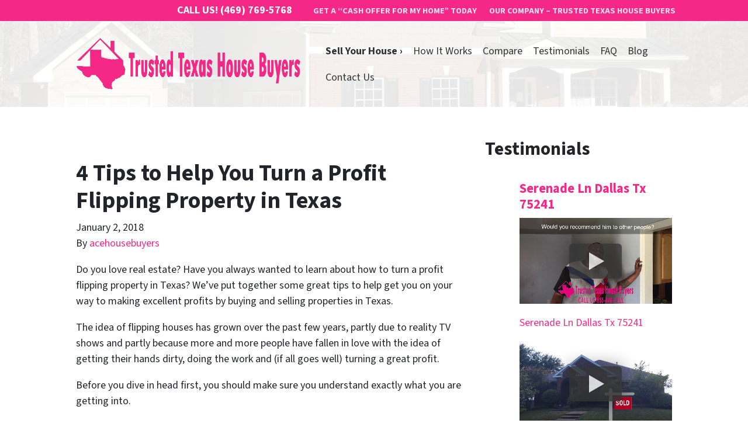

--- FILE ---
content_type: text/html; charset=utf-8
request_url: https://www.google.com/recaptcha/api2/anchor?ar=1&k=6LdJxiQTAAAAAJ6QDC4E3KrZaPAXlf6Xh4nk_VZL&co=aHR0cHM6Ly93d3cudHJ1c3RlZHRleGFzaG91c2VidXllcnMuY29tOjQ0Mw..&hl=en&v=PoyoqOPhxBO7pBk68S4YbpHZ&theme=light&size=normal&anchor-ms=20000&execute-ms=30000&cb=97un2k4apce9
body_size: 49389
content:
<!DOCTYPE HTML><html dir="ltr" lang="en"><head><meta http-equiv="Content-Type" content="text/html; charset=UTF-8">
<meta http-equiv="X-UA-Compatible" content="IE=edge">
<title>reCAPTCHA</title>
<style type="text/css">
/* cyrillic-ext */
@font-face {
  font-family: 'Roboto';
  font-style: normal;
  font-weight: 400;
  font-stretch: 100%;
  src: url(//fonts.gstatic.com/s/roboto/v48/KFO7CnqEu92Fr1ME7kSn66aGLdTylUAMa3GUBHMdazTgWw.woff2) format('woff2');
  unicode-range: U+0460-052F, U+1C80-1C8A, U+20B4, U+2DE0-2DFF, U+A640-A69F, U+FE2E-FE2F;
}
/* cyrillic */
@font-face {
  font-family: 'Roboto';
  font-style: normal;
  font-weight: 400;
  font-stretch: 100%;
  src: url(//fonts.gstatic.com/s/roboto/v48/KFO7CnqEu92Fr1ME7kSn66aGLdTylUAMa3iUBHMdazTgWw.woff2) format('woff2');
  unicode-range: U+0301, U+0400-045F, U+0490-0491, U+04B0-04B1, U+2116;
}
/* greek-ext */
@font-face {
  font-family: 'Roboto';
  font-style: normal;
  font-weight: 400;
  font-stretch: 100%;
  src: url(//fonts.gstatic.com/s/roboto/v48/KFO7CnqEu92Fr1ME7kSn66aGLdTylUAMa3CUBHMdazTgWw.woff2) format('woff2');
  unicode-range: U+1F00-1FFF;
}
/* greek */
@font-face {
  font-family: 'Roboto';
  font-style: normal;
  font-weight: 400;
  font-stretch: 100%;
  src: url(//fonts.gstatic.com/s/roboto/v48/KFO7CnqEu92Fr1ME7kSn66aGLdTylUAMa3-UBHMdazTgWw.woff2) format('woff2');
  unicode-range: U+0370-0377, U+037A-037F, U+0384-038A, U+038C, U+038E-03A1, U+03A3-03FF;
}
/* math */
@font-face {
  font-family: 'Roboto';
  font-style: normal;
  font-weight: 400;
  font-stretch: 100%;
  src: url(//fonts.gstatic.com/s/roboto/v48/KFO7CnqEu92Fr1ME7kSn66aGLdTylUAMawCUBHMdazTgWw.woff2) format('woff2');
  unicode-range: U+0302-0303, U+0305, U+0307-0308, U+0310, U+0312, U+0315, U+031A, U+0326-0327, U+032C, U+032F-0330, U+0332-0333, U+0338, U+033A, U+0346, U+034D, U+0391-03A1, U+03A3-03A9, U+03B1-03C9, U+03D1, U+03D5-03D6, U+03F0-03F1, U+03F4-03F5, U+2016-2017, U+2034-2038, U+203C, U+2040, U+2043, U+2047, U+2050, U+2057, U+205F, U+2070-2071, U+2074-208E, U+2090-209C, U+20D0-20DC, U+20E1, U+20E5-20EF, U+2100-2112, U+2114-2115, U+2117-2121, U+2123-214F, U+2190, U+2192, U+2194-21AE, U+21B0-21E5, U+21F1-21F2, U+21F4-2211, U+2213-2214, U+2216-22FF, U+2308-230B, U+2310, U+2319, U+231C-2321, U+2336-237A, U+237C, U+2395, U+239B-23B7, U+23D0, U+23DC-23E1, U+2474-2475, U+25AF, U+25B3, U+25B7, U+25BD, U+25C1, U+25CA, U+25CC, U+25FB, U+266D-266F, U+27C0-27FF, U+2900-2AFF, U+2B0E-2B11, U+2B30-2B4C, U+2BFE, U+3030, U+FF5B, U+FF5D, U+1D400-1D7FF, U+1EE00-1EEFF;
}
/* symbols */
@font-face {
  font-family: 'Roboto';
  font-style: normal;
  font-weight: 400;
  font-stretch: 100%;
  src: url(//fonts.gstatic.com/s/roboto/v48/KFO7CnqEu92Fr1ME7kSn66aGLdTylUAMaxKUBHMdazTgWw.woff2) format('woff2');
  unicode-range: U+0001-000C, U+000E-001F, U+007F-009F, U+20DD-20E0, U+20E2-20E4, U+2150-218F, U+2190, U+2192, U+2194-2199, U+21AF, U+21E6-21F0, U+21F3, U+2218-2219, U+2299, U+22C4-22C6, U+2300-243F, U+2440-244A, U+2460-24FF, U+25A0-27BF, U+2800-28FF, U+2921-2922, U+2981, U+29BF, U+29EB, U+2B00-2BFF, U+4DC0-4DFF, U+FFF9-FFFB, U+10140-1018E, U+10190-1019C, U+101A0, U+101D0-101FD, U+102E0-102FB, U+10E60-10E7E, U+1D2C0-1D2D3, U+1D2E0-1D37F, U+1F000-1F0FF, U+1F100-1F1AD, U+1F1E6-1F1FF, U+1F30D-1F30F, U+1F315, U+1F31C, U+1F31E, U+1F320-1F32C, U+1F336, U+1F378, U+1F37D, U+1F382, U+1F393-1F39F, U+1F3A7-1F3A8, U+1F3AC-1F3AF, U+1F3C2, U+1F3C4-1F3C6, U+1F3CA-1F3CE, U+1F3D4-1F3E0, U+1F3ED, U+1F3F1-1F3F3, U+1F3F5-1F3F7, U+1F408, U+1F415, U+1F41F, U+1F426, U+1F43F, U+1F441-1F442, U+1F444, U+1F446-1F449, U+1F44C-1F44E, U+1F453, U+1F46A, U+1F47D, U+1F4A3, U+1F4B0, U+1F4B3, U+1F4B9, U+1F4BB, U+1F4BF, U+1F4C8-1F4CB, U+1F4D6, U+1F4DA, U+1F4DF, U+1F4E3-1F4E6, U+1F4EA-1F4ED, U+1F4F7, U+1F4F9-1F4FB, U+1F4FD-1F4FE, U+1F503, U+1F507-1F50B, U+1F50D, U+1F512-1F513, U+1F53E-1F54A, U+1F54F-1F5FA, U+1F610, U+1F650-1F67F, U+1F687, U+1F68D, U+1F691, U+1F694, U+1F698, U+1F6AD, U+1F6B2, U+1F6B9-1F6BA, U+1F6BC, U+1F6C6-1F6CF, U+1F6D3-1F6D7, U+1F6E0-1F6EA, U+1F6F0-1F6F3, U+1F6F7-1F6FC, U+1F700-1F7FF, U+1F800-1F80B, U+1F810-1F847, U+1F850-1F859, U+1F860-1F887, U+1F890-1F8AD, U+1F8B0-1F8BB, U+1F8C0-1F8C1, U+1F900-1F90B, U+1F93B, U+1F946, U+1F984, U+1F996, U+1F9E9, U+1FA00-1FA6F, U+1FA70-1FA7C, U+1FA80-1FA89, U+1FA8F-1FAC6, U+1FACE-1FADC, U+1FADF-1FAE9, U+1FAF0-1FAF8, U+1FB00-1FBFF;
}
/* vietnamese */
@font-face {
  font-family: 'Roboto';
  font-style: normal;
  font-weight: 400;
  font-stretch: 100%;
  src: url(//fonts.gstatic.com/s/roboto/v48/KFO7CnqEu92Fr1ME7kSn66aGLdTylUAMa3OUBHMdazTgWw.woff2) format('woff2');
  unicode-range: U+0102-0103, U+0110-0111, U+0128-0129, U+0168-0169, U+01A0-01A1, U+01AF-01B0, U+0300-0301, U+0303-0304, U+0308-0309, U+0323, U+0329, U+1EA0-1EF9, U+20AB;
}
/* latin-ext */
@font-face {
  font-family: 'Roboto';
  font-style: normal;
  font-weight: 400;
  font-stretch: 100%;
  src: url(//fonts.gstatic.com/s/roboto/v48/KFO7CnqEu92Fr1ME7kSn66aGLdTylUAMa3KUBHMdazTgWw.woff2) format('woff2');
  unicode-range: U+0100-02BA, U+02BD-02C5, U+02C7-02CC, U+02CE-02D7, U+02DD-02FF, U+0304, U+0308, U+0329, U+1D00-1DBF, U+1E00-1E9F, U+1EF2-1EFF, U+2020, U+20A0-20AB, U+20AD-20C0, U+2113, U+2C60-2C7F, U+A720-A7FF;
}
/* latin */
@font-face {
  font-family: 'Roboto';
  font-style: normal;
  font-weight: 400;
  font-stretch: 100%;
  src: url(//fonts.gstatic.com/s/roboto/v48/KFO7CnqEu92Fr1ME7kSn66aGLdTylUAMa3yUBHMdazQ.woff2) format('woff2');
  unicode-range: U+0000-00FF, U+0131, U+0152-0153, U+02BB-02BC, U+02C6, U+02DA, U+02DC, U+0304, U+0308, U+0329, U+2000-206F, U+20AC, U+2122, U+2191, U+2193, U+2212, U+2215, U+FEFF, U+FFFD;
}
/* cyrillic-ext */
@font-face {
  font-family: 'Roboto';
  font-style: normal;
  font-weight: 500;
  font-stretch: 100%;
  src: url(//fonts.gstatic.com/s/roboto/v48/KFO7CnqEu92Fr1ME7kSn66aGLdTylUAMa3GUBHMdazTgWw.woff2) format('woff2');
  unicode-range: U+0460-052F, U+1C80-1C8A, U+20B4, U+2DE0-2DFF, U+A640-A69F, U+FE2E-FE2F;
}
/* cyrillic */
@font-face {
  font-family: 'Roboto';
  font-style: normal;
  font-weight: 500;
  font-stretch: 100%;
  src: url(//fonts.gstatic.com/s/roboto/v48/KFO7CnqEu92Fr1ME7kSn66aGLdTylUAMa3iUBHMdazTgWw.woff2) format('woff2');
  unicode-range: U+0301, U+0400-045F, U+0490-0491, U+04B0-04B1, U+2116;
}
/* greek-ext */
@font-face {
  font-family: 'Roboto';
  font-style: normal;
  font-weight: 500;
  font-stretch: 100%;
  src: url(//fonts.gstatic.com/s/roboto/v48/KFO7CnqEu92Fr1ME7kSn66aGLdTylUAMa3CUBHMdazTgWw.woff2) format('woff2');
  unicode-range: U+1F00-1FFF;
}
/* greek */
@font-face {
  font-family: 'Roboto';
  font-style: normal;
  font-weight: 500;
  font-stretch: 100%;
  src: url(//fonts.gstatic.com/s/roboto/v48/KFO7CnqEu92Fr1ME7kSn66aGLdTylUAMa3-UBHMdazTgWw.woff2) format('woff2');
  unicode-range: U+0370-0377, U+037A-037F, U+0384-038A, U+038C, U+038E-03A1, U+03A3-03FF;
}
/* math */
@font-face {
  font-family: 'Roboto';
  font-style: normal;
  font-weight: 500;
  font-stretch: 100%;
  src: url(//fonts.gstatic.com/s/roboto/v48/KFO7CnqEu92Fr1ME7kSn66aGLdTylUAMawCUBHMdazTgWw.woff2) format('woff2');
  unicode-range: U+0302-0303, U+0305, U+0307-0308, U+0310, U+0312, U+0315, U+031A, U+0326-0327, U+032C, U+032F-0330, U+0332-0333, U+0338, U+033A, U+0346, U+034D, U+0391-03A1, U+03A3-03A9, U+03B1-03C9, U+03D1, U+03D5-03D6, U+03F0-03F1, U+03F4-03F5, U+2016-2017, U+2034-2038, U+203C, U+2040, U+2043, U+2047, U+2050, U+2057, U+205F, U+2070-2071, U+2074-208E, U+2090-209C, U+20D0-20DC, U+20E1, U+20E5-20EF, U+2100-2112, U+2114-2115, U+2117-2121, U+2123-214F, U+2190, U+2192, U+2194-21AE, U+21B0-21E5, U+21F1-21F2, U+21F4-2211, U+2213-2214, U+2216-22FF, U+2308-230B, U+2310, U+2319, U+231C-2321, U+2336-237A, U+237C, U+2395, U+239B-23B7, U+23D0, U+23DC-23E1, U+2474-2475, U+25AF, U+25B3, U+25B7, U+25BD, U+25C1, U+25CA, U+25CC, U+25FB, U+266D-266F, U+27C0-27FF, U+2900-2AFF, U+2B0E-2B11, U+2B30-2B4C, U+2BFE, U+3030, U+FF5B, U+FF5D, U+1D400-1D7FF, U+1EE00-1EEFF;
}
/* symbols */
@font-face {
  font-family: 'Roboto';
  font-style: normal;
  font-weight: 500;
  font-stretch: 100%;
  src: url(//fonts.gstatic.com/s/roboto/v48/KFO7CnqEu92Fr1ME7kSn66aGLdTylUAMaxKUBHMdazTgWw.woff2) format('woff2');
  unicode-range: U+0001-000C, U+000E-001F, U+007F-009F, U+20DD-20E0, U+20E2-20E4, U+2150-218F, U+2190, U+2192, U+2194-2199, U+21AF, U+21E6-21F0, U+21F3, U+2218-2219, U+2299, U+22C4-22C6, U+2300-243F, U+2440-244A, U+2460-24FF, U+25A0-27BF, U+2800-28FF, U+2921-2922, U+2981, U+29BF, U+29EB, U+2B00-2BFF, U+4DC0-4DFF, U+FFF9-FFFB, U+10140-1018E, U+10190-1019C, U+101A0, U+101D0-101FD, U+102E0-102FB, U+10E60-10E7E, U+1D2C0-1D2D3, U+1D2E0-1D37F, U+1F000-1F0FF, U+1F100-1F1AD, U+1F1E6-1F1FF, U+1F30D-1F30F, U+1F315, U+1F31C, U+1F31E, U+1F320-1F32C, U+1F336, U+1F378, U+1F37D, U+1F382, U+1F393-1F39F, U+1F3A7-1F3A8, U+1F3AC-1F3AF, U+1F3C2, U+1F3C4-1F3C6, U+1F3CA-1F3CE, U+1F3D4-1F3E0, U+1F3ED, U+1F3F1-1F3F3, U+1F3F5-1F3F7, U+1F408, U+1F415, U+1F41F, U+1F426, U+1F43F, U+1F441-1F442, U+1F444, U+1F446-1F449, U+1F44C-1F44E, U+1F453, U+1F46A, U+1F47D, U+1F4A3, U+1F4B0, U+1F4B3, U+1F4B9, U+1F4BB, U+1F4BF, U+1F4C8-1F4CB, U+1F4D6, U+1F4DA, U+1F4DF, U+1F4E3-1F4E6, U+1F4EA-1F4ED, U+1F4F7, U+1F4F9-1F4FB, U+1F4FD-1F4FE, U+1F503, U+1F507-1F50B, U+1F50D, U+1F512-1F513, U+1F53E-1F54A, U+1F54F-1F5FA, U+1F610, U+1F650-1F67F, U+1F687, U+1F68D, U+1F691, U+1F694, U+1F698, U+1F6AD, U+1F6B2, U+1F6B9-1F6BA, U+1F6BC, U+1F6C6-1F6CF, U+1F6D3-1F6D7, U+1F6E0-1F6EA, U+1F6F0-1F6F3, U+1F6F7-1F6FC, U+1F700-1F7FF, U+1F800-1F80B, U+1F810-1F847, U+1F850-1F859, U+1F860-1F887, U+1F890-1F8AD, U+1F8B0-1F8BB, U+1F8C0-1F8C1, U+1F900-1F90B, U+1F93B, U+1F946, U+1F984, U+1F996, U+1F9E9, U+1FA00-1FA6F, U+1FA70-1FA7C, U+1FA80-1FA89, U+1FA8F-1FAC6, U+1FACE-1FADC, U+1FADF-1FAE9, U+1FAF0-1FAF8, U+1FB00-1FBFF;
}
/* vietnamese */
@font-face {
  font-family: 'Roboto';
  font-style: normal;
  font-weight: 500;
  font-stretch: 100%;
  src: url(//fonts.gstatic.com/s/roboto/v48/KFO7CnqEu92Fr1ME7kSn66aGLdTylUAMa3OUBHMdazTgWw.woff2) format('woff2');
  unicode-range: U+0102-0103, U+0110-0111, U+0128-0129, U+0168-0169, U+01A0-01A1, U+01AF-01B0, U+0300-0301, U+0303-0304, U+0308-0309, U+0323, U+0329, U+1EA0-1EF9, U+20AB;
}
/* latin-ext */
@font-face {
  font-family: 'Roboto';
  font-style: normal;
  font-weight: 500;
  font-stretch: 100%;
  src: url(//fonts.gstatic.com/s/roboto/v48/KFO7CnqEu92Fr1ME7kSn66aGLdTylUAMa3KUBHMdazTgWw.woff2) format('woff2');
  unicode-range: U+0100-02BA, U+02BD-02C5, U+02C7-02CC, U+02CE-02D7, U+02DD-02FF, U+0304, U+0308, U+0329, U+1D00-1DBF, U+1E00-1E9F, U+1EF2-1EFF, U+2020, U+20A0-20AB, U+20AD-20C0, U+2113, U+2C60-2C7F, U+A720-A7FF;
}
/* latin */
@font-face {
  font-family: 'Roboto';
  font-style: normal;
  font-weight: 500;
  font-stretch: 100%;
  src: url(//fonts.gstatic.com/s/roboto/v48/KFO7CnqEu92Fr1ME7kSn66aGLdTylUAMa3yUBHMdazQ.woff2) format('woff2');
  unicode-range: U+0000-00FF, U+0131, U+0152-0153, U+02BB-02BC, U+02C6, U+02DA, U+02DC, U+0304, U+0308, U+0329, U+2000-206F, U+20AC, U+2122, U+2191, U+2193, U+2212, U+2215, U+FEFF, U+FFFD;
}
/* cyrillic-ext */
@font-face {
  font-family: 'Roboto';
  font-style: normal;
  font-weight: 900;
  font-stretch: 100%;
  src: url(//fonts.gstatic.com/s/roboto/v48/KFO7CnqEu92Fr1ME7kSn66aGLdTylUAMa3GUBHMdazTgWw.woff2) format('woff2');
  unicode-range: U+0460-052F, U+1C80-1C8A, U+20B4, U+2DE0-2DFF, U+A640-A69F, U+FE2E-FE2F;
}
/* cyrillic */
@font-face {
  font-family: 'Roboto';
  font-style: normal;
  font-weight: 900;
  font-stretch: 100%;
  src: url(//fonts.gstatic.com/s/roboto/v48/KFO7CnqEu92Fr1ME7kSn66aGLdTylUAMa3iUBHMdazTgWw.woff2) format('woff2');
  unicode-range: U+0301, U+0400-045F, U+0490-0491, U+04B0-04B1, U+2116;
}
/* greek-ext */
@font-face {
  font-family: 'Roboto';
  font-style: normal;
  font-weight: 900;
  font-stretch: 100%;
  src: url(//fonts.gstatic.com/s/roboto/v48/KFO7CnqEu92Fr1ME7kSn66aGLdTylUAMa3CUBHMdazTgWw.woff2) format('woff2');
  unicode-range: U+1F00-1FFF;
}
/* greek */
@font-face {
  font-family: 'Roboto';
  font-style: normal;
  font-weight: 900;
  font-stretch: 100%;
  src: url(//fonts.gstatic.com/s/roboto/v48/KFO7CnqEu92Fr1ME7kSn66aGLdTylUAMa3-UBHMdazTgWw.woff2) format('woff2');
  unicode-range: U+0370-0377, U+037A-037F, U+0384-038A, U+038C, U+038E-03A1, U+03A3-03FF;
}
/* math */
@font-face {
  font-family: 'Roboto';
  font-style: normal;
  font-weight: 900;
  font-stretch: 100%;
  src: url(//fonts.gstatic.com/s/roboto/v48/KFO7CnqEu92Fr1ME7kSn66aGLdTylUAMawCUBHMdazTgWw.woff2) format('woff2');
  unicode-range: U+0302-0303, U+0305, U+0307-0308, U+0310, U+0312, U+0315, U+031A, U+0326-0327, U+032C, U+032F-0330, U+0332-0333, U+0338, U+033A, U+0346, U+034D, U+0391-03A1, U+03A3-03A9, U+03B1-03C9, U+03D1, U+03D5-03D6, U+03F0-03F1, U+03F4-03F5, U+2016-2017, U+2034-2038, U+203C, U+2040, U+2043, U+2047, U+2050, U+2057, U+205F, U+2070-2071, U+2074-208E, U+2090-209C, U+20D0-20DC, U+20E1, U+20E5-20EF, U+2100-2112, U+2114-2115, U+2117-2121, U+2123-214F, U+2190, U+2192, U+2194-21AE, U+21B0-21E5, U+21F1-21F2, U+21F4-2211, U+2213-2214, U+2216-22FF, U+2308-230B, U+2310, U+2319, U+231C-2321, U+2336-237A, U+237C, U+2395, U+239B-23B7, U+23D0, U+23DC-23E1, U+2474-2475, U+25AF, U+25B3, U+25B7, U+25BD, U+25C1, U+25CA, U+25CC, U+25FB, U+266D-266F, U+27C0-27FF, U+2900-2AFF, U+2B0E-2B11, U+2B30-2B4C, U+2BFE, U+3030, U+FF5B, U+FF5D, U+1D400-1D7FF, U+1EE00-1EEFF;
}
/* symbols */
@font-face {
  font-family: 'Roboto';
  font-style: normal;
  font-weight: 900;
  font-stretch: 100%;
  src: url(//fonts.gstatic.com/s/roboto/v48/KFO7CnqEu92Fr1ME7kSn66aGLdTylUAMaxKUBHMdazTgWw.woff2) format('woff2');
  unicode-range: U+0001-000C, U+000E-001F, U+007F-009F, U+20DD-20E0, U+20E2-20E4, U+2150-218F, U+2190, U+2192, U+2194-2199, U+21AF, U+21E6-21F0, U+21F3, U+2218-2219, U+2299, U+22C4-22C6, U+2300-243F, U+2440-244A, U+2460-24FF, U+25A0-27BF, U+2800-28FF, U+2921-2922, U+2981, U+29BF, U+29EB, U+2B00-2BFF, U+4DC0-4DFF, U+FFF9-FFFB, U+10140-1018E, U+10190-1019C, U+101A0, U+101D0-101FD, U+102E0-102FB, U+10E60-10E7E, U+1D2C0-1D2D3, U+1D2E0-1D37F, U+1F000-1F0FF, U+1F100-1F1AD, U+1F1E6-1F1FF, U+1F30D-1F30F, U+1F315, U+1F31C, U+1F31E, U+1F320-1F32C, U+1F336, U+1F378, U+1F37D, U+1F382, U+1F393-1F39F, U+1F3A7-1F3A8, U+1F3AC-1F3AF, U+1F3C2, U+1F3C4-1F3C6, U+1F3CA-1F3CE, U+1F3D4-1F3E0, U+1F3ED, U+1F3F1-1F3F3, U+1F3F5-1F3F7, U+1F408, U+1F415, U+1F41F, U+1F426, U+1F43F, U+1F441-1F442, U+1F444, U+1F446-1F449, U+1F44C-1F44E, U+1F453, U+1F46A, U+1F47D, U+1F4A3, U+1F4B0, U+1F4B3, U+1F4B9, U+1F4BB, U+1F4BF, U+1F4C8-1F4CB, U+1F4D6, U+1F4DA, U+1F4DF, U+1F4E3-1F4E6, U+1F4EA-1F4ED, U+1F4F7, U+1F4F9-1F4FB, U+1F4FD-1F4FE, U+1F503, U+1F507-1F50B, U+1F50D, U+1F512-1F513, U+1F53E-1F54A, U+1F54F-1F5FA, U+1F610, U+1F650-1F67F, U+1F687, U+1F68D, U+1F691, U+1F694, U+1F698, U+1F6AD, U+1F6B2, U+1F6B9-1F6BA, U+1F6BC, U+1F6C6-1F6CF, U+1F6D3-1F6D7, U+1F6E0-1F6EA, U+1F6F0-1F6F3, U+1F6F7-1F6FC, U+1F700-1F7FF, U+1F800-1F80B, U+1F810-1F847, U+1F850-1F859, U+1F860-1F887, U+1F890-1F8AD, U+1F8B0-1F8BB, U+1F8C0-1F8C1, U+1F900-1F90B, U+1F93B, U+1F946, U+1F984, U+1F996, U+1F9E9, U+1FA00-1FA6F, U+1FA70-1FA7C, U+1FA80-1FA89, U+1FA8F-1FAC6, U+1FACE-1FADC, U+1FADF-1FAE9, U+1FAF0-1FAF8, U+1FB00-1FBFF;
}
/* vietnamese */
@font-face {
  font-family: 'Roboto';
  font-style: normal;
  font-weight: 900;
  font-stretch: 100%;
  src: url(//fonts.gstatic.com/s/roboto/v48/KFO7CnqEu92Fr1ME7kSn66aGLdTylUAMa3OUBHMdazTgWw.woff2) format('woff2');
  unicode-range: U+0102-0103, U+0110-0111, U+0128-0129, U+0168-0169, U+01A0-01A1, U+01AF-01B0, U+0300-0301, U+0303-0304, U+0308-0309, U+0323, U+0329, U+1EA0-1EF9, U+20AB;
}
/* latin-ext */
@font-face {
  font-family: 'Roboto';
  font-style: normal;
  font-weight: 900;
  font-stretch: 100%;
  src: url(//fonts.gstatic.com/s/roboto/v48/KFO7CnqEu92Fr1ME7kSn66aGLdTylUAMa3KUBHMdazTgWw.woff2) format('woff2');
  unicode-range: U+0100-02BA, U+02BD-02C5, U+02C7-02CC, U+02CE-02D7, U+02DD-02FF, U+0304, U+0308, U+0329, U+1D00-1DBF, U+1E00-1E9F, U+1EF2-1EFF, U+2020, U+20A0-20AB, U+20AD-20C0, U+2113, U+2C60-2C7F, U+A720-A7FF;
}
/* latin */
@font-face {
  font-family: 'Roboto';
  font-style: normal;
  font-weight: 900;
  font-stretch: 100%;
  src: url(//fonts.gstatic.com/s/roboto/v48/KFO7CnqEu92Fr1ME7kSn66aGLdTylUAMa3yUBHMdazQ.woff2) format('woff2');
  unicode-range: U+0000-00FF, U+0131, U+0152-0153, U+02BB-02BC, U+02C6, U+02DA, U+02DC, U+0304, U+0308, U+0329, U+2000-206F, U+20AC, U+2122, U+2191, U+2193, U+2212, U+2215, U+FEFF, U+FFFD;
}

</style>
<link rel="stylesheet" type="text/css" href="https://www.gstatic.com/recaptcha/releases/PoyoqOPhxBO7pBk68S4YbpHZ/styles__ltr.css">
<script nonce="PxHvuOSmxUoig46gU8cYIA" type="text/javascript">window['__recaptcha_api'] = 'https://www.google.com/recaptcha/api2/';</script>
<script type="text/javascript" src="https://www.gstatic.com/recaptcha/releases/PoyoqOPhxBO7pBk68S4YbpHZ/recaptcha__en.js" nonce="PxHvuOSmxUoig46gU8cYIA">
      
    </script></head>
<body><div id="rc-anchor-alert" class="rc-anchor-alert"></div>
<input type="hidden" id="recaptcha-token" value="[base64]">
<script type="text/javascript" nonce="PxHvuOSmxUoig46gU8cYIA">
      recaptcha.anchor.Main.init("[\x22ainput\x22,[\x22bgdata\x22,\x22\x22,\[base64]/[base64]/[base64]/[base64]/[base64]/UltsKytdPUU6KEU8MjA0OD9SW2wrK109RT4+NnwxOTI6KChFJjY0NTEyKT09NTUyOTYmJk0rMTxjLmxlbmd0aCYmKGMuY2hhckNvZGVBdChNKzEpJjY0NTEyKT09NTYzMjA/[base64]/[base64]/[base64]/[base64]/[base64]/[base64]/[base64]\x22,\[base64]\\u003d\x22,\[base64]/CqxpkLsKJacKWSsKUXMKmw5h0QsKJX1FuwqBoI8KOw7nDoAkMJ3FheXsGw5TDsMK4w4YueMOPFA8aeDZgcsKCGUtSEC9dBTtRwpQ+ZcONw7cgwp7CpcONwqxaTz5FH8KOw5h1wpXDpcO2TcOHU8Olw5/CsMKdP1ggwqPCp8KCFsKwd8KqwpDCiMOaw4pPc2swesOIRRt/BUQjw5vCisKreHp5VnNvMcK9wpxGw4N8w5YVwrY/w6PCj3oqBcO0w7QdVMOOwr/DmAI9w6/Dl3jCksK2d0rCicO6VTg7w4Ruw51Fw4paV8KIVcOnK2zCv8O5H8KbXzIVZsO7wrY5w6BbL8OsXFApwpXCnHwyCcKUFkvDmnPDsMKdw7nCmHldbMK9NcK9KCrDvcOSPRfCv8ObX1nCj8KNSVfDiMKcKybCrBfDlzfCtwvDnX3DrCEhwrDCiMO/RcKfw5AjwoRHwqLCvMKBJmtJIQ9zwoPDhMKNw5YcwobChljCgBEbOFrCisKiZADDt8KpBlzDu8KWa0vDkRPDnsOWBSnChxnDpMKGwodufMO1Bk9pw55dwovCjcK6w5x2CyA2w6HDrsK7GcOVwprDm8Ocw7t3wpYFLRR6Mh/DjsKHZXjDj8OWwpjCmGrCmSnCuMKiKMKRw5FWwo3Ck2h7AiwWw7zCiwnDmMKkw5rCtnQCwpUbw6FKVcOWwpbDvMOkM8Kjwp1Cw6Viw5AzR1d0FifCjl7DlWLDt8O1J8K/GSYHw4h3OMOLcRdVw5nDo8KESE7Ck8KXF15/[base64]/CnsKcw5wcw4xkw6txwqHDg8OFWsO8NMOVw4UIwo4XKcKvJ2QEw4jCuxkkw6DCpT8dwq/DhHDCjkkcw7zCvsOhwo1rEzPDtMO5wosfOcORccK4w4A/K8OaPGwjaH3Dm8KWBMO1EsOMGDJxUMOnGsK0anJNGhbDgMKxw7JxRsOqbnIuPkRPw6zClcO9Wl3DlQLDtC/DhDjDoMOxwrofFcO7wrTCuRbDgMOKYwTDgWEsSFFDbcKcRsKXdh/DlQ92w7s+OyjCtMKTwonCpsOsDSoow7zCqG5iQw3ClsOkwo7ClcOvw6jDvcKhw4PDssOAwp1+Q0nClsKdbXQoJsOKw7Ysw5vDg8O/w7bDrWLDm8KiwrPCvsOcw40xUsKMH0fDp8KfKcKHa8Ogw57Dh0lVwpFcwrYrVsK/UDXClMKaw4nCoFHDjsO/wqnCusORYR4bw77CisKewpTCgmVVw5Z2W8Kzw4pyD8OUwo5fwpZ5ZyVccVTDvxZhSGJHw5hmwp/DlsKJwq3Dghtowo9hwpYrEGk0wpLDkMO/ccOAX8KhbsO+aD5cwrxOw6bDqG/CggzCm1MSH8KBwq5bAcOpwrt0w7HCmH/Dn3gxwoHDqcKGw6bCusKFJMOnwrTDoMKHw61Kb8K+XTZ0w6bCiMOHwojCnF4hKhINJcKfCU7ClsKDaQHDiMKIw4TCocK0w7jDvMOIQsONw7nDusO9bMK0Q8ORwrAPEwrCvmNNNcKQw6/Dj8KWf8O0VcOcw40bEk7ChUzCgTVKIlBCWjcuNHMgw7IAw58Kw7zCgcKHAsOCw47DhXwxLWN4AMKRKCbCvsKrw5DDt8OlfHHCiMKrNmTDu8ObGWTDp2Faw5/[base64]/Ds8OhwqlUJgVqwqkJwqcXCE7DsMKkUEhNGXUXwrrCicOvVADDtnjCvksBSMOueMKNwpc8woLCtsOFw4XCt8Okw5koM8KfwptrHMKpw4HCp2bCisO4woDCsFVkw5bCqU/CnzvChcO/[base64]/DvsOjDnvDtVgywqd5wpQhw5zDgMKRwqt9w6PCnzEwKSUewoYrw4DDmALCvGdfwoDCuCNQA1LDnFcHwq7Dsx7DscOwBUN9G8Olw4PChMKRw5xcHMKqw6bCqTXCl2HDik43w5BBQnAEwp1PwoAFw74tNMK8SQXDksKbfD/DlEvClDnDu8O+aAIxwr3CtMOETDbDvcKOWMKfwp4qdMKdw4EOXztfAQkkwq3CgcOwOcKJw5nDl8OiU8Osw4BhCcORLmbCg23CrTbDncKWw4/Cn1E9w5YbB8K8bMK9BsK1Q8OPdwTCnMOOwqIKcQnDpQM/w7vChhAgwqoeQyRsw6ASw7N+w5zCpsKHSsKkXhwzw5QCS8KXwrrClcK8bUDCsz4Jw5YkwpzDncORIS/[base64]/[base64]/DjMOYI0BaLMKdBMK7wpzCv3PDu8Kow7bCs8KsIcOcwr3Di8OrRQLCi8KBI8OAwqcDJRMmXMO/w7x+AcOSwovCogjDo8KJQAbDum3DpcK0IcKzw6DDhMKKw4AZw4crw703w61VwpXDmlwSw7DDhMOQcGZSwppowqhOw7Ydw4EpLsK9wpbCnyZjGcKBAMOKw47DiMK2Ng7CoHPCpsOEHsKjf1vCvsOCwo/DtMOHWHfDtEQ0wosxw4rCg3pqwo5iASbCiMKJCsOkw5nCkBghw7sQNTzDlRvClB5YJMOyMEPDoRfDmRTDssKPVMO7QkrDj8OaNxUJbMK5TE3CrsKmT8OkaMOCwoZicyXDqMKTHcOSPcOKwobDlMOdwrTDmm7CpVw/eMOHPmHDn8K6wrBXwobDsMKtw77CoA0Aw4M8wrfCplvDni5VGwxvGcONwprCh8OyXsKqe8OaScOcThtQUzh5AcO3wot4XnbDs8K9wrXCmmgbw6vCoU9EAMKuZRrDjsK4w63DtsO7by1IPcKsU1fCmQwrw4LCscKRAcORw5TDoy/CoQ7Dh0fCiR3Ck8Oew6fDvMOkw6wlwq7CmFfCk8OlAhBOwqBcwpPDo8K3wrjCm8OfwqNewrXDiMK4AXTCtUHCr3N3SMOoW8OZG2lBMArDk244w7gTwr/Dt1FTw5Uww41sJR3DqMKPwprDmsOAfcOtEMOLe2nDrkrCu07CgcKINFbCtsK0Ow0Pwr7CrUrCiMO2wpvDjijDkQAzwpMDFsOETQo0wqoUYD/CgsKuwrx4wolpJCTDmltow44lwpbDt1vDn8Knw5gDNyLCtBrCo8O9U8KCw6JKwroQE8OlwqbDmVzCvEHDnMOWX8OocljDoDsDJsOqGQAow4fCssOfbx7DssKgw6xAXw/DpMKyw6LCmsObw4VSP0zCuiHCvcKBJBJlE8OmPcK0w7zCqMKoE2QiwpsMw4vChcOPRsOqXMK+wqo/WBzDkU4+RcO+w6VPw4jDmsO0SMKYwqLDkQ5ZU0bCksKGw57CmRHDnMOjQ8OtLsOEQ2vDtsKzwoPDocOWwpDDjMKFKkjDgSB5w5wEZsKjfMOGERzDhAh/dTokwpbCi21fcUN4RMKhXsKbwpgdw4FORsKfYyjClUbCt8KudWLCgRZ7PsOYwr3Cj0vDqMKCw6ttRS7Cg8OswpnCr38pw7nDvH/DkMO8w4vCjyzDhhDDusKsw5B/I8OcA8Ozw4JtXVzCvW03TMOcw600w7bDgUrCiEvDpcO8w4DDnWTCjsO4wp/CssKqZUBhM8KYwqzCjcOiZ2DDuFPDpMKkd2nDqMKMD8Ogw6TDt3nDosKpw7fCtSNWw7wtw4PClMOewq3Co0ZVXhDCi0HDvcKgecKCeg8eZw5oL8OuwrN+wpPCn1M3w61EwpxPEkpew7QoEDTCn2bChidgwrZNw5/Cp8KiS8KEDAMCwpXClcOJOyx6wrwAw5R/YX7Dm8OIw4cZb8Oow5rCk35TasO1w7bDvmNrwo5ULMOQWEbCrHPCksONw5l4w5DCo8KnwqnCkcKCaXzDqMK2wqkxGMKdw4jDlVIawp8yPS9/wop0w7LDqMONRgQUw61kw5rDrcKbJ8KAw744w6sZGcKfwp45w4bDl0BUe0Vvwqxkw5LDvMOpw7fCq0x1wqtswp3DjWPDm8Ovw4AwTcOFExfChEE5cH3DisOWJsOrw617X2TCpScLEsOrw7DCoMOBw5fDtsKcwq/CgMO2MAzCkMKmX8KRw7nCgTtrL8OewpnChMKbwqPDoRjCt8OFTyN+TcKbDsO/bHhnT8OsORjCgsKkDhESw6UeTEx5wofCgcObw6LDrMKGYx9PwrApwog8w6LDsQQDwrogwpXCisObGcKpw7/CrH7CkcKoezcVfsONw7PCtH9cQQbDmmHDnw5gwrPDkMKzShzDuhgaK8OwwqXCr23DncOAw4Qew75UAHwCHURrw5LCg8KpwrJkEH7DqSnDkMO3wrDDoC3DtMKqLC7DkMOqCsKDUMKuwq3CqRHCp8Kuw4LCvwDDpMOQw5/CqcOGw7RVw5AQasO1UQvCosOGwobCh0PClsO/w4nDhB0dOMOcw5LDkijCp2TCgcKXDFHDhSfCk8OWHGDCv0U8ccKjwo3DiSgNbiXCgcKhw5YyCXMcworDjxnDpk5XIl9Ow6HCtwB5ZkhDCSbClnJxwp/[base64]/CkSkcBMObIXnDk8KbXkrDjnLCv8OMw4R8w4nDrcOhw7Zea8KFwroMwpDCtnTCoMOQwosMRMO4YgfCmsOUSwRowqxtRCnDqsORw6nDnsO8wqwDeMKAHCVvw4kRwrpMw7rDkWFBGcKmw4vDncOfw4nDgsKewpzDqwIxwpPCg8OHw7x/AcK6w49Rw6DDtWfCs8OhwpXCjFs8w7ZlwoXCkQrCusKIwr1qPMOawoDDpcOEfQnDlAYewrTDp2dNLcKdwp8+eBrDksK5QT3Cv8OoTsOKJMOUGcOpLGfCocO9wrLCnsKQw4XCgwASw7dqw70QwpgPU8K/w6QvHj/Dl8KHaHrDuQUxel81EwfCocK4w4jCgMKnwobCpgXChiVFHxnCvkpNL8K+w4bDicOjwpDDvsOxAsKvGynDm8Kew7EHw4ZHL8O/[base64]/DtcKlw6HCoS/[base64]/CjsKFKXwQwq1Cw50FHsOjfsKvw77CpcKnwpXCjsOTw6ooVF7DpEdVO05bw6d+PsKqw7tIwrVXwoXDp8KaVcOGHxfCh3rDnUrCg8O3YGEfw5PCqsOpWkjDonozwrTCs8O5w6HDqU41wrs6HUvCosOnwplFwpd+woB/woLCpDHDrMO3QCjCmlgdBnTDr8OZw7DDgsK2ZFM7w7jDjMOzw7lGw68Fwop3CybDomXDhcKTw7zDpsKYw7ghw5DCuUXCqCh5w73ChsKpaEd4w44Nw4DCq0wzLcOOTcOveMOnbsOUw6bDlm7DkcKww6TDlV1PP8KLYMKiOW3Dl1otYcKJC8KNw6TDplY+dBfDvMKIwq/[base64]/[base64]/Cpl7Cjz97VQPDriBpRSAcwrQFw7QFay3DucOaw53DmMOTPRZfw6VaHMKOw5QAwphfDcKWw5TCgT0bw4JPwo3CoituwowowpjDhwvDulzCnsOdw6DCnsK/[base64]/CoB4pRwAtGXDChxTCoy/DtSAzL8OcwpZzw5/[base64]/DtFgTw7XDpsKowr5VQcKYMwzCg8OmX3jDmWhMw7h2wpkrCy/[base64]/woXDijvCosO+eExELcKHwqvDtcO3D8O+worCnxEGw6gtw61owoTCpmLDpcOGNsO+dMKZLsOwDcOrTcOww4/Ci27CvsK5w4XCoG/CmkzCphfCugrDusKKwqttFcOHHsK/fcKjw6pJwrxaw4BUwpthw6YdwqwMKkVDAcK2wqsww6TCjQRtPgACwrLCgxlzwrYZw5ZMw6bCpsOgw7bDjAttw7tMPcKhJcOSQ8KCXMK6VW3CqQIWTBl6wpzCiMOResOgAAHDqsKQZ8O7wrEpwp3CoizCpMOgwp/CukzCmcKUwr/DolnDl2vCkMOgw7LDmcKRHsKBFsKJw5JoOcKfwq0bwrPCisO4V8KWwo3DrVJzw7/DvBcLwptZwo7CoC0HwrLDhsOuw7ZmFsK3VMO/X2/CrA5RC0ElB8OsTMK9w6laPk/DkyHConTDr8OVw6vDvCw9wqzDi1/CgQDCgcKfFsK/TcKwwrzCoMKrDMKbwp/DiMK0ccK5w6xTwrBrA8KZPMOVWcOswpALWUHCjsOWw7XDrmFVDEPCvsOMeMOCw5olO8Khw5PDocK4woLDqcKDwqbCuxDChMKiXMOHecKjR8ODwpk2D8OKwpoEw6tXw7EVV3PDqsKdWsKCAg/DgsKpw6fClU0TwqkgMVQNwrzDgwDCqsKWw4oawo5+DSbCvsO1eMKvbTgzZcKIw4fCknjDqFHCsMKJQcK5w79nw7XCrjpqw4A9wrHCusOVRz1+w7twWsKoLcK2MXBgw6bDpsK2QzdpwoLCg3Apw5BgS8K5wqYewrVNw7g3AsK9w6Uzw40EYyJNRsO/wpAKwrbCnXkNQ3TDoV1bw6PDj8Kzw6Yowq/Cg3FKV8ODZsKZT1MKwqgBwonDisOyD8OqwpFVw7wmZcO5w7snQEVcH8OZJMKUw73Du8OyJ8OYWzzDjXd8RHkMQ3Nswr7CqcO2N8KiPcO5w5DDiWvDnHHCs11AwptEw4DDnU07Ox1OWMOXbjtFwo/[base64]/CocOEEzVnCnIJwo7CqsOoJnDDljVxw6bCgkBfwoPDncOffBXCrUDCtUPCiH3CocK2YsOTwpgmNsO4csOPw69LdMK+wpM5FsKsw4okZSLDvMOrYsK7w7FFwpRwEcK+wpHDkMOxwpXDn8OHWh1qe1xbw7BIVFfCi1J/w4PCv0Qqd27Ds8KkGjx9P2/Cr8O2w7EYw5nCsUnDn1bDgD/CpcOsXUokKHcoL3gqOcKhw4trdAIvcMOAdMKSOcOow40be3cgaAtowoLCqcOFWFI+PzHDiMKlw4EBw7bCuiA9w7g3UAhkdMKMw75XE8KhIzpBwqbDksOAwokUwp9aw703OsKxwoXClcOkYsOobDoXwpPCj8OWwozDpU/DuF3DncKcdMKLLywVwpHCgcK1wrdzNllFw63DlmnCjsKiTMKAwoRUAzzCjiDCrWJ0w50RGkI8w4FPw67CoMKDDU/DrmrCq8OYORHCgjDCvsO5wr9kw5LDqsK1KT/[base64]/CsMOzw4lCZ2PCs8Klw5/Dth0uCsKDwo7Dpk3DisKzw5wkw41IYFXCpsKZw53Dr3nCg8K+W8ODCj90wqnCmjQdYhQRwoxfw4jDk8OUwoPDu8OVwrLDrTXCqsKrw75Hw7oOw4JcA8Kqw7bDvBjCuw3CmxJCAsKlMMKqJn44w4MMRsO/[base64]/[base64]/DlR8eesKgw7XDhMKawqJTw6cfXsK6LnjCuijCj8KQwrfCnMOnw5RXwoLCvVPCsnvDlcKTw4JEGV8CcAbCjlrCvxDDssKewoPDkMOHWsOhdcO0wqYKAsOJw5REw45bwq9Dwrh/f8Ozw5/CvALClMKeMUQYJ8KAwofDuyxzwo5vV8OSMMOCVwnCslxkFUvCihRgw7UbZ8OsMMKNw6bDv1bCmj3DocKTesOqw6rCkX/CtV7ChF7Co3BqCMKbwq/CrgApwpsQw4HCqVluA1USOB4ewqTDmxPDhMKdfkDCpsOMYCB5wpsJwogtwplywrXCsXAbw5TCmQfCp8OaeUPDtQNOwoXCmg58HHDCpmY1VMOUZEbCslQHw7PDhMKBwrYcU1jCvUE/OMK9UcOfw5TDngbChHbDm8OqdMKDw4DCl8OHw4p/XyPDm8KmWsKTw4FzDcOJw74SwrTCrcKAG8KNw70nw6p/S8KAekLCh8OuwpJBw7TCnsKrw63DicOvAAPDscKHOUnCvFHCsWvCs8Kjw6kOOsORVkBjFxZeFWQfw7rCuQQow6LCqWTDhMOawqscw5LDsVYZPQvDhB4nG2/CmjcNw7gqKxTDosO8wpvCtShWw4hpw5DDncKdwo/[base64]/CucKLTyQFw47DhMKwwo8Ewr3DsMOvwopeWR97w70iw7fDtMKlK8Oiw7ItY8Kvwr1uLcOtw61xHTPCsX7CoxHCuMKTZMO2w7DCjQR4w4dIw64zwpVZw4VCw4duwpYIwrbDtRHCjCfCkj/CgF0GwpdUb8KLwrFoAANFRA4Bw7BAwq8TwoXDiURMRsKkb8K4e8Oow6HCn1hCCsOUwofDpcK7w6zCu8KAw4jDtVEBwoAjPgrCisKyw5JdVsK2W1I2w7Q7ccKlwpnClHhKwpbCq3rCg8O/w51PSwDDgsK4w7pmbhvCicKXKsOvZsOXw7EywrcjBRvDs8OfAMOXZcK1FDjCsEsmw7TDqMOCAWfDtmzCiDMYw67ChnE3HMOMB8KEwpDCvFACwqnDqXLCtn7CjWbCqgjCpyfCnMKgwq0kBMKlOFnCq2vCp8OkB8KPa3/Ds2HCp3rDtHPCgsOKDxhGw61zw4rDpcKgw4rDq1LCpsO6w47CrMO/enbCiizDr8KxGcK0bsOHAsKrfsKVw4HDt8Obw4t0cljCun/[base64]/[base64]/ChMKzT8KnScKzwqTCqsObwqtVH8ODE8KWG19IMcKFdsKHXMKIw7YKHcOZwpTDpcO3XCvDjRvDhsKUDsK9wqIAw7fDsMOSwr7CpsK4KWbDv8OqJVLDm8Osw7DCr8KfB0LCpsKuNcKFwoUpw6DCscKITzzCpiNQXMK1wrjCoSrCv2h0a1zDisKPYH/DryfCrsO1M3QMFmjCpkDCi8KdVS7Dm2/DqMO+ZsOTw7EUw5bDucKPw5Nuw5bCsgdhwpbDoQrCkDTCpMONw69eKTLDrcKaw4DCoQrDr8KgE8Oxwrw+GcOsN0XCvcKMwp3DkkPCh0p8wr1YEXUnRU4/wrU3wonCt3hbHcK4wopDXsKmw6PCpsOYwqbCtyxIwr5uw4MXw7dgZGDDnBM8CsKAwrLDiCfDtRp9DmfCv8OfMcOZw6PDqSfCrntmw4wMwobCshDCqwvDgsOfTcOcwq4yfUzCk8OTSsKeSsK4AsOFDcOlOcKFw4/[base64]/DksOTw4FGKcO+e8KBwoRuw5DDr8KkKMKYDDVdw6w5wrvDhMOtBMOXw4TCt8KOwo3ClFZcG8KZw4oyViRPwoPCuwrDgBDChMKVdUzCnArCi8KvJxdIQzNcZsK6w5UiwrA+X1DDnXB8wpbCkAJ1wr/CnSjDrsOLYRFBwoocRHY/w4ppa8KKeMKvw6JoUsOvGSXDrWZeLzrDlsOKF8Ova1oORVzDlcOLcWTCnGTCg13DinlnwpLCv8OpdsOcw4PDmcKrw4vCjlEGw7vCnTTCugzCuhtxw7hnw7XDhMO3wrTDsMOjRMKAw7nCmcOJwpPDuhhabA7CucKjFMOXwqdSdn8jw5ViCw7DgsOEw6/CnMO8aFnDmhbDlnTClMOMw7kZaA3DpcOSwrZ3w5fDlWYEd8K/w6M+PBrDoFJewqvCocOvOMKPb8OEw6RCEcOQw7LDksK+w55qbcKNw6jDrgRAYMKAwqXCmH7CvsKJE19NecO5AsKUw5ExKsOVwpwhcUw9wrEPwo84woXCpQPDscK/[base64]/Cmks6w45twobCiMOfPsKYMkI8wpvDpSMBdUljYw0dw55Od8OywpHDmSDChA3Cu0IDIMOFJMOQw5HDksKuei3DjsKMR17DgMOQAsOoDzopFMOQwpbDp8KsworCvHLDm8KLFcKDwr/DusOqesKsKsO1w5hIDDAQw7DCmALClcOZchXDoEjCiz07w4TDu24SJMKmw4/Cpn/CuE04w6M6w7DCuUPCug3DklvDrMKJKMO4w4FQQMODOFXDosOPw4TDs24PPMOJwqfDmHPCkC5CGsOEdXTDvcOKLibCrm/Cm8KAJ8O1wrJkHjnCkB/Cqi4aw7zDnEPDj8K6wqwPMmp/[base64]/DvCImAlNTe8KVwqHCoHM3wrsDKkd3woZ1RxzCuwvCpMKTbAR5NcOIA8OkwpJjwpHCuMKuYjRmw5nComt+wpwgKcObb01kaQgvQMKvw4XDq8O2woTClcOHwpNawoBXWRvDu8K+MUrCjShCwr9/LsKiwrXCkcKlw6rDgMOrw5YzwpUHw6/DlcKaMMK7wrjDnnpfYG/CrcOBw4xXw7c2wpMdwrLClB4SRyoZAUFuWsOXJ8O9f8Kkwq7CsMKPSsO8w5hNwoplw7s0FVjCkThGeT3CoirCqsKlw77CkFNJfMO3wrrDiMK8ZcKww6DChUF5wqHCpGAfw6BKPsKkEBrCo30URcO4J8OKPcKxw69swoIFb8K/w5jCs8ONalfDh8KMw5PDicKTw5Fiwocif1ITwrnDhmYUN8KiU8KOXMO0w7woXTvCt2l7G0R8wqbClsKow7FrTMKZKyxZBw86fMOTfws2Z8OAWMOwMWodWcK9w73Co8Oxwp7Dg8KKbkrDscKlwprDhy8Vw69hwqrDoTfDqHTDocOGw4rDv1gvDWhww4hNfwPCvW/Cpms9IQ01TcKETMKKw5TCpTw6Gx3CtcKWw53CgAbDocKBwobCp0Few5ZrUcOkKAd6QsOHVMO8w43Cry3Do0oBBzHChsK0ClQEXEdewpLCmsOXAcKTw70Ww5AjIF9BZcKuQMKmw4/DlMKnM8OWw6wcwoHCpCPDh8KswovDqQVNwqQrw4TDpcOvG04ARMOaMMKHLMOUwol+wqwfD3nChG4/Y8Krw4UfwoLDrSfCiRzDqiLCkMO+wqXCtcOWRT82XcONw4PCqsOHw4HCocOMBDnCihPDvcOgY8OHw7l1wr/Cu8OjwqZHw5Z/Uh8sw5fCuMO+A8KRw4Nsw4jDvWjClTLCpMOiwrLDk8OkasOBwp48wo/CncOGwqJWwoXDuAjDqjnDlkwrw7fCi1DCgWUwTsK8HcKmwppewo7DusOyE8OnEW5QdcOtw4bCrMOmw6jDm8K0w7zCoMOUGcKoSDHCjmnDl8OVworCpcKqw7LCgcOQFsO5w400W3xhMgDDr8O4McOrwrF8w6Faw6LDncKRw4pKwqTDn8K+Z8OFw4Iww4s8CcOdbh/CoHrCplVWwrrCjsKoAzzCiF8OFV3CmMKUTsOawpZDw6bDlMONOQx+fcOFJmdHZMOHX17Dkiwww4HCgE9Ow47CiRnCkwMDwqYnwpjDvMOewq/[base64]/Du17DlkFew7fDs3LDkFHCp8O3w4bDsyhBOXfCqsKQwrFiw4ggKsKFbEzCmsK+w7fDi0ZcXVLDh8Oewq1WOATDtcK6wppdw7DDv8O9f2AndMK8w5Bow6jDjsO0A8KIw5DClMKsw6Nud35uwqHCsSnCpcKZwq/[base64]/[base64]/CqEbDqlXDmhDDhsODezPCqisSOEQ1w4Q1w4HDh8OLYRYcw6IwcFoKdE4bHx/CvcKGw6rCqw3DoXV8bgocwq/CsGDDrQPCqsKBK2HDo8K3ZRPCisKKFhBYPBxnWXI5GRXDpDsIwpl5woMzAMOKWcKXwqXDsTZwbsOqAEXCoMKXw5PCmcOuwrzDgMO0w5fDlQfDssKkPcKrwqZQw7bCmmzDikbDp3sow6Jmb8OTE3LDpMKPw6hYXMKiAG/CvhQ7w4/Dq8OBVcKwwoJyN8OYwpF1RcOtw40XCsKeA8OHZRtXwonDhArCscOKIsKLwpDCu8Odwqg6wp7CvWjCqsK0wpTCpVnDpMO0wpBnw5/DjiZ4w6U6IlLDpcK+woHDsDRCd8OKHcO1KB0nfAbDhMOGw6TCq8Kyw69lwp/DnsKJSBIdw7/CsULCusOdwr9iH8O9wqzDoMKmdh3Dg8KPFnrDnjx9wr7DpRgew4xwwopxwo86w5bCnMO7XcK2wrRUTBVhfMKrw6QRw5MMdmEeRyfDpGnChUpcw4LDhwxJFHY+w4pJw4XDiMOgJ8K+w4DCp8OxK8KiLsKgwr9Sw6/DkkkDw51Hwrh0TcODwpXCkMONW3fCm8Odwq9/NMKjwrbCpMKfUsODwotrc2zCl2s+w53DlD/CiMO0MMOXbi09w57DmX85wqU8QMOqLhDDjMO8w7V+wr3CqcKSCcOfwrUjacKsO8ObwqQIw6pDwrrCtsOlwqx8w6LDssKIw7LDpsKMRcKywrcNcApUV8KpUWHCo2LCvSnDhsK/[base64]/wpvDkjHCnsOMbMKJJ1nDvRI8w5rCmWzDiEwtw7lbaAF/dyVbw6lLYAQsw6DDmxQIMcOBH8K7IClqHyHDgcK1wqBNwr/Dv00ewqPCsx5TFsKJYsKwchTCmE/[base64]/w5Uqw7zDnsK2wppGAl7DocK1XsOBQsO/w4XCpMOsRk3DjSh2McKTOcKawr/[base64]/[base64]/wrx1w7vDmjTCt3rDqMK0w6A3w6TDkR7DuH9caMOlw5tAwoPCnsK0w7vCpUHDisKLw4dRHBLCkcOpw53Cm1/DtcO1wrbCgTHCgsKzZsOWJmxyNwPDlVzCn8K1bsKdFMKnelNJYyMmw6o7w6fCp8Kkb8OrE8Ksw41TeHNTwqVScj/[base64]/CvG5cDsO9wqMgw7Z2wo50woTCiMOYw6BYCFUYMcK8w4hDX8KJf8ONLEXDvmEew7TDhmnCgMKwCWTDu8K5w53DtHBhw4nDmsK7CcKhwrjDvHFbISXCiMOWwrjCvcKXZRlLT0kVU8KMw6vCt8O9w6HDhF/DnSvDnMKRw5jDtUk0eMKzZMOIX1FLd8OGwqYyw4MaYG/Ds8OmYjJYCMKVwr3DmzJyw7MvJGE8AmzCmmzCgsKHw43Dq8O2PBjDiMKMw6LDmMKsdgtrN0vCl8KXalTCkihMwoljw6gCMl3DhMKdw7MLNDBXWcOjwoNMHsOqwplxO3MmIQrDqAQxW8OhwoNZwqDCmSbCqMO9wpdLdsKGWCVvMRR/woDDiMOLBcKSw5PDpWR3EEjDnDQYw4FGw4nCp1kfXiZlwqLCqgUeKHczVsKgQMOhwodmwpPDkCvCo34Pw5DCmj41w4rDmyQwIMKKwqRmwpLCnsOXw47CgMORaMKww5bCjGErw7gLwo1AK8OcP8KWwpQfdsOhwrxmwoovTsOow4YGCGrDs8O9wpAlw5QKQ8K/KcOdwrXCjMODYhB8URfCuR3ChTPDnsKmf8Orw43DrMO9CgBcBjvCollUJxwmK8K/w5UuwpQISnZACcOMwpkLeMO+wpNEecOkw4IUw4bCrSLClih7OcKEwpLCl8KQw4DCusOiw43DisK4w77CncOew6Zjw5cpLMOKccKyw6xPw7vCii98BWkJBcOUDwR2Q8KRGSXDrRxnbAgOwo/CssK9w7jDtMKdNcOgJ8KBJmUdw64lw63CpU9hasK+SALDpErCjcOxZW7DucOXNsONJFlcOMOEC8OqFWjDtS5lwq8TwowwfsO6w6/[base64]/Cj3IBL8OJFz/DsjAXw4/CmcOJbMOTwpnDplPDicKhwpolOsKRwoHCssK7TQpPYMKow5HDoVs8WR9iw5LDp8ONw4s4QD/[base64]/DgmvDn20cGcO0fyNVSEzDvGhSwqDCghPCjMOPHyktw7gXHmtzw7fCncOuBmrCnVgvVMOKOcKYC8KmY8O/wp8rwrzCrjhNDkLDtkHDnFjCsnROaMKCw555D8OXYmcKwpfCucK4FUFXV8OlOcOHwq7CpCLCrSw+aVhxwpLCs3PDl1TDgH5TDTdkw4vCnRLDpMKBw68+w7FiX2Byw68/F3soMcOJw6Ngw6A3w5Zxwr3DisKEw5DDtTjDvnnDvMKXSHxwXCPCucO1wrjCvlbCrXBhIQXCjMOXecOVwrF5H8OdwqjDncKQIsOoZsOJwpd1wp5kw6Afw7DDpG7DlU8MbcOSw7hSwqpKM3Jdw58kwqPDm8O5w6bDsWpMWcKow7/Cn35LwprDncO2C8OQT2LCgi/DjzzCmcKKSUnDpcO/dMKbw6AZThEYTVLDg8ONX23DjFUUfz1kLw/CijTCrcO1BMOjDcKlblPDgBvCnz/[base64]/wprDkQB8w51zbWxYMMOlw67Cn38bbMK4wofCqlA8HHnCmS8lXcOfKcKHU1vDpsORbcOvwqgBwrLDqx/DswpWbw1gAVnDq8KtGFfDqcOlCsKZFzwYOsKdw6lfdsKVw6xmw4zCnxnCpMK+aX/CvQ/DslbDncK7w75wfcKrwp/[base64]/CrH3ChsOkL8O9LcKhw7V2w6/DsQvDixJ2RsKqXcOnUVQ1MsKPZcO0wrYALsOfenzDjcKRw6/DkMKSZ0XDvVBKbcKsJVXDssOvw4sYw75wfjsfZsOnLcK9wqPDuMKSw6XCnMKnw7PCnXzDlsKww5BeGBrCvGjCu8K0SMOTwr/DjlptwrbDnBgtw6nDlXzCtFYQQ8OSw5Zcw7FXw5rCocOmw5TCpC9zfj/Dp8OWZ0UQccKGw6kYT2zClMOkwoPCrRtpw6AyZhsWwpwFwqPDusKlwpk7wqDCh8OEwqNpwoocw6x8LkPDrCVrPDlhw6QvVl9UH8Oxwp/[base64]/Cok1kw5sCLDw+w4IRw6InHHPCtH97SMOsw5ALw67DhMKgGMKiZMKPw4fDpMOBX21Kw4fDjcKvw4tcw4rCr1jCrMO5w5R8wr5tw73DjsOPw5IWSEbCpi5hwo0mw6/DkcO0wpUUfF1Pwpcrw5zDuhTCksOMw4M+wr5awp0ad8O2woTCrRBCw5U4Nk00w5zDql7CkFF/w54/[base64]/DucKwQcOpw6FZw7lqIkkFf8Kbwp3ChFnCqT7Dv2zCj8Odwqlcw7EswqLChiFQJGIIw6NpdAfDqS8BV1bCvTDChFJnPwUzVVnCmMOSBsOBK8O+w4PCly/DtMOHJsOHw69leMO/BH/CmsKuHUs7MsOZIhfDoMO0dyPCkMO/w5vDjMOhDcKPPcKdXHEiAHLDtcKqOwPCrMK0w43CpsKrfg7CugU+K8KWDWnCqcKpw5ovMsKJw5dhCMOeF8K8w6zCpcKIwq3CrsOMwphVbsKfwrU9LiE/wpvCqcOqORJBVDRpwoUHwrVsfsKAS8K2w4kgecKawq1sw4l6wozCnF89w6Fqw605PDA7wrHCsw5mS8O4w7Byw44bw6d9Y8OawpLDvMKXw5gUW8ONI1HDpgLDssO5wqTCs0nCgGvDkcKPwq7ClTPDoi3DpF/[base64]/dToLW3IBZkTCg3o7EmDDsMOaIF90J8OvRMK1wq7CtFLCqcO9wrIGwoXDhjzChsOyMHbCs8KYXMK2D2PCmV/DmUlnw7hpw5QGwpTClWjDlMKDW3jClsOQHkzDgnPDnVw/w4vDgh4Owrghw6nCvEQnwpstRMKhHsKBwozCj2YywqLCncKYW8KjwoAuw7Yaw5rDuTwRAA7CoXDCjMK+w6DClF/DqShsSgxhOMKvwqpKwqnDosKrwrnDnXXCuhUowpcAX8KSwqvDnMKlw6LDtgcSwrJ1NMK2woPDhMOmbHoQw4McOsKxJcKjw7J6ODbDoh5Ow4bDjMKrICkPajbCoMKILcKMwqvDkcK1ZMKHwpwoaMOIPjHCqH/DnMK0E8Oxw7PCm8ObwppWf3o9w75+LhXDpsKtwr44IynCvxzCssKow5w5fixYw4PCqx15wpo+d3LDssObwp/Dg3ZTw6A+woTCvjTCrl5Cw5fCmDrDn8KDwqE4dsKOw77DnF7DlUnDscKMwoY3aRQVw7M5wokcKMOjLcO8w6fCrADCjzjCmsKrG34wUMKQwq/DoMOSw6bDq8KjChUFAiLClzDCqMKfTnIBV8Kuf8Oxw7bClMOPCMKyw4MlRcKQwo5rFMOXw7nDpx10w5LCrcKUEsO4wqIQwqhJworCgMODVsOOwopqw4jCr8O0BVzCk01+w4fDiMKDTH/DgQvCnMKvbMOWDjLDn8KgOMOXIQwwwqRnI8K/[base64]/[base64]/[base64]/DgsKuw5rCosOvwp/[base64]/[base64]/[base64]/DvcKWAXxXw6pMw4jDjMKjUUDClMOrHjk7csKoFRzDmDzDiMOkDmLCtSsCAMKMwoXCpMKlcsKIw6vDpBl1wpFFwptOQhzCpsOmK8Krwp91HGxmFxs6JMKPJANBXgPCuz1LPhBkwobCkX/CicK4w7DDocOOw7YtIzbCsMKww7Q/[base64]/[base64]/DlH56wq9pKWZJw4jCmMOUMmXDssKlMsOjaMKRKcOMw7jCh3HDlMKiJcOWKl7DiB/Cg8Ogwr/[base64]/w7M+wqPDgsOkSHIbw4bCmDfCggXChHIDVgsaUC0kwqLCk8ONwpwVw4zCg8KDdVXDicOLXhnCk3LDnSzDk39Rw4QWw4/DrwxPw6vDsAUXHkfCunIYXxTDpTk6w6zClcOpFsO1wqbCncKmFMKcfcKMw4JRwol/wo7CqiTCrxczw4zClCFpwp3CnQ7DhcOREcO8SHdDX8OKeDtCwq/CtsOOw69zWcKoRE7CizrClB3DjsKOLSR5X8Obw5fCqS3Cv8OHwq/DtX1nTnvDisObw6HCjMOXwrDCuBRgwqfDmsO/w6lnwqAzwoQlHUsbw6jDpcKiIR7ClsOSXTnDjXvDgMODM0Bhwq1ZwpNdw6dJw5TCnycFw4RABcKpw68owpvDux58YcOFwrzDucOAG8OoUCRadn47fynCt8ODWMOsGsOaw4YrTMOMO8O1QcKoGMKVwobCnS3Dh19QGRnCtcK2eTHCgMOJw7/ChsOHfibDgsORXA1cCVnDszd3wo7DqsOzW8OwRsKBw5PCslvDnXZhw7zCusOoBzXDpnwrVQPCs0sNDSdxal7CokVIwrUBwoEYVQsEwqNyKMKtesKOHcOTwrHCrMK3wpzCpGHCkjdsw7ZXw6ETLD/[base64]/CoMONw7nDvcKswp4Yw4UiIhfDpDtfw59uw41lJAbCuSxsXsO1ckloWQXChsKTwrPDoG7ClsOSw7xZRcKbD8Kmw4w5w7nDnsKIQsORw740w6dGw5UDXHTDpWVqwooLwoAPwr3CqcK7cMOfwrfDsBgbwr81E8O0bm/[base64]/CjsKiPHTDqERsYkfCm8KpdsKeb8K+w7c/[base64]/DlcOOwoHCujkiwpwEw4MDw6vDrjTDt8OCMxh/wrRAwqPDj8KQwrfCjMOiw65JwqLDk8OHw6/DscKqwrnDjBrClDpsJDV5wonDncOfw5U6bEUefhDDhGcwKMKxw5USw6TDm8Kaw4vDt8O8wqQ/[base64]/aMOaw47DtD/DqS/[base64]/[base64]/Dk8K3VSszWAjDpsOLw6jDnUnChMO4eDhvHwjDv8OZDwfCl8Oaw6XDvj/Dkw8AfsOxw4hXwozDiyEiw6jDqVpoa8OGw41/wqdhw4ZgMcK7UMKCCcKrScOnwq8Mw6Vww5RVfMKmHMOMEcKSw7DCq8K9w4DDjQ5owr7CrWkaXMO1X8KfOMKHDcOUGwRPcMOnw7fDosOVwrjCjsKfRlRGdcKOXntSwrDDp8KPwqrCg8KjJMO1Qg\\u003d\\u003d\x22],null,[\x22conf\x22,null,\x226LdJxiQTAAAAAJ6QDC4E3KrZaPAXlf6Xh4nk_VZL\x22,0,null,null,null,0,[21,125,63,73,95,87,41,43,42,83,102,105,109,121],[1017145,565],0,null,null,null,null,0,null,0,1,700,1,null,0,\[base64]/76lBhnEnQkZnOKMAhnM8xEZ\x22,0,0,null,null,1,null,0,1,null,null,null,0],\x22https://www.trustedtexashousebuyers.com:443\x22,null,[1,1,1],null,null,null,0,3600,[\x22https://www.google.com/intl/en/policies/privacy/\x22,\x22https://www.google.com/intl/en/policies/terms/\x22],\x22Yy9RG5c4B7xl1U1067MI91DYZmpLXo3x4sCpM0hPdtg\\u003d\x22,0,0,null,1,1769124113684,0,0,[187,82],null,[6,141,186,219,67],\x22RC-qwbRk6MAuX-3wQ\x22,null,null,null,null,null,\x220dAFcWeA67f_EgSfbEFNNUoTo18QGVdMKnDtSZdPnrOjg5lwxZB_y7mrvjytBYwxQNoeiZXAiok_TlN7JYmS7b2UulLoG0zxFVpQ\x22,1769206913541]");
    </script></body></html>

--- FILE ---
content_type: text/html; charset=utf-8
request_url: https://www.google.com/recaptcha/api2/anchor?ar=1&k=6LdJxiQTAAAAAJ6QDC4E3KrZaPAXlf6Xh4nk_VZL&co=aHR0cHM6Ly93d3cudHJ1c3RlZHRleGFzaG91c2VidXllcnMuY29tOjQ0Mw..&hl=en&v=PoyoqOPhxBO7pBk68S4YbpHZ&theme=light&size=normal&anchor-ms=20000&execute-ms=30000&cb=2ki4ngtprkwa
body_size: 49015
content:
<!DOCTYPE HTML><html dir="ltr" lang="en"><head><meta http-equiv="Content-Type" content="text/html; charset=UTF-8">
<meta http-equiv="X-UA-Compatible" content="IE=edge">
<title>reCAPTCHA</title>
<style type="text/css">
/* cyrillic-ext */
@font-face {
  font-family: 'Roboto';
  font-style: normal;
  font-weight: 400;
  font-stretch: 100%;
  src: url(//fonts.gstatic.com/s/roboto/v48/KFO7CnqEu92Fr1ME7kSn66aGLdTylUAMa3GUBHMdazTgWw.woff2) format('woff2');
  unicode-range: U+0460-052F, U+1C80-1C8A, U+20B4, U+2DE0-2DFF, U+A640-A69F, U+FE2E-FE2F;
}
/* cyrillic */
@font-face {
  font-family: 'Roboto';
  font-style: normal;
  font-weight: 400;
  font-stretch: 100%;
  src: url(//fonts.gstatic.com/s/roboto/v48/KFO7CnqEu92Fr1ME7kSn66aGLdTylUAMa3iUBHMdazTgWw.woff2) format('woff2');
  unicode-range: U+0301, U+0400-045F, U+0490-0491, U+04B0-04B1, U+2116;
}
/* greek-ext */
@font-face {
  font-family: 'Roboto';
  font-style: normal;
  font-weight: 400;
  font-stretch: 100%;
  src: url(//fonts.gstatic.com/s/roboto/v48/KFO7CnqEu92Fr1ME7kSn66aGLdTylUAMa3CUBHMdazTgWw.woff2) format('woff2');
  unicode-range: U+1F00-1FFF;
}
/* greek */
@font-face {
  font-family: 'Roboto';
  font-style: normal;
  font-weight: 400;
  font-stretch: 100%;
  src: url(//fonts.gstatic.com/s/roboto/v48/KFO7CnqEu92Fr1ME7kSn66aGLdTylUAMa3-UBHMdazTgWw.woff2) format('woff2');
  unicode-range: U+0370-0377, U+037A-037F, U+0384-038A, U+038C, U+038E-03A1, U+03A3-03FF;
}
/* math */
@font-face {
  font-family: 'Roboto';
  font-style: normal;
  font-weight: 400;
  font-stretch: 100%;
  src: url(//fonts.gstatic.com/s/roboto/v48/KFO7CnqEu92Fr1ME7kSn66aGLdTylUAMawCUBHMdazTgWw.woff2) format('woff2');
  unicode-range: U+0302-0303, U+0305, U+0307-0308, U+0310, U+0312, U+0315, U+031A, U+0326-0327, U+032C, U+032F-0330, U+0332-0333, U+0338, U+033A, U+0346, U+034D, U+0391-03A1, U+03A3-03A9, U+03B1-03C9, U+03D1, U+03D5-03D6, U+03F0-03F1, U+03F4-03F5, U+2016-2017, U+2034-2038, U+203C, U+2040, U+2043, U+2047, U+2050, U+2057, U+205F, U+2070-2071, U+2074-208E, U+2090-209C, U+20D0-20DC, U+20E1, U+20E5-20EF, U+2100-2112, U+2114-2115, U+2117-2121, U+2123-214F, U+2190, U+2192, U+2194-21AE, U+21B0-21E5, U+21F1-21F2, U+21F4-2211, U+2213-2214, U+2216-22FF, U+2308-230B, U+2310, U+2319, U+231C-2321, U+2336-237A, U+237C, U+2395, U+239B-23B7, U+23D0, U+23DC-23E1, U+2474-2475, U+25AF, U+25B3, U+25B7, U+25BD, U+25C1, U+25CA, U+25CC, U+25FB, U+266D-266F, U+27C0-27FF, U+2900-2AFF, U+2B0E-2B11, U+2B30-2B4C, U+2BFE, U+3030, U+FF5B, U+FF5D, U+1D400-1D7FF, U+1EE00-1EEFF;
}
/* symbols */
@font-face {
  font-family: 'Roboto';
  font-style: normal;
  font-weight: 400;
  font-stretch: 100%;
  src: url(//fonts.gstatic.com/s/roboto/v48/KFO7CnqEu92Fr1ME7kSn66aGLdTylUAMaxKUBHMdazTgWw.woff2) format('woff2');
  unicode-range: U+0001-000C, U+000E-001F, U+007F-009F, U+20DD-20E0, U+20E2-20E4, U+2150-218F, U+2190, U+2192, U+2194-2199, U+21AF, U+21E6-21F0, U+21F3, U+2218-2219, U+2299, U+22C4-22C6, U+2300-243F, U+2440-244A, U+2460-24FF, U+25A0-27BF, U+2800-28FF, U+2921-2922, U+2981, U+29BF, U+29EB, U+2B00-2BFF, U+4DC0-4DFF, U+FFF9-FFFB, U+10140-1018E, U+10190-1019C, U+101A0, U+101D0-101FD, U+102E0-102FB, U+10E60-10E7E, U+1D2C0-1D2D3, U+1D2E0-1D37F, U+1F000-1F0FF, U+1F100-1F1AD, U+1F1E6-1F1FF, U+1F30D-1F30F, U+1F315, U+1F31C, U+1F31E, U+1F320-1F32C, U+1F336, U+1F378, U+1F37D, U+1F382, U+1F393-1F39F, U+1F3A7-1F3A8, U+1F3AC-1F3AF, U+1F3C2, U+1F3C4-1F3C6, U+1F3CA-1F3CE, U+1F3D4-1F3E0, U+1F3ED, U+1F3F1-1F3F3, U+1F3F5-1F3F7, U+1F408, U+1F415, U+1F41F, U+1F426, U+1F43F, U+1F441-1F442, U+1F444, U+1F446-1F449, U+1F44C-1F44E, U+1F453, U+1F46A, U+1F47D, U+1F4A3, U+1F4B0, U+1F4B3, U+1F4B9, U+1F4BB, U+1F4BF, U+1F4C8-1F4CB, U+1F4D6, U+1F4DA, U+1F4DF, U+1F4E3-1F4E6, U+1F4EA-1F4ED, U+1F4F7, U+1F4F9-1F4FB, U+1F4FD-1F4FE, U+1F503, U+1F507-1F50B, U+1F50D, U+1F512-1F513, U+1F53E-1F54A, U+1F54F-1F5FA, U+1F610, U+1F650-1F67F, U+1F687, U+1F68D, U+1F691, U+1F694, U+1F698, U+1F6AD, U+1F6B2, U+1F6B9-1F6BA, U+1F6BC, U+1F6C6-1F6CF, U+1F6D3-1F6D7, U+1F6E0-1F6EA, U+1F6F0-1F6F3, U+1F6F7-1F6FC, U+1F700-1F7FF, U+1F800-1F80B, U+1F810-1F847, U+1F850-1F859, U+1F860-1F887, U+1F890-1F8AD, U+1F8B0-1F8BB, U+1F8C0-1F8C1, U+1F900-1F90B, U+1F93B, U+1F946, U+1F984, U+1F996, U+1F9E9, U+1FA00-1FA6F, U+1FA70-1FA7C, U+1FA80-1FA89, U+1FA8F-1FAC6, U+1FACE-1FADC, U+1FADF-1FAE9, U+1FAF0-1FAF8, U+1FB00-1FBFF;
}
/* vietnamese */
@font-face {
  font-family: 'Roboto';
  font-style: normal;
  font-weight: 400;
  font-stretch: 100%;
  src: url(//fonts.gstatic.com/s/roboto/v48/KFO7CnqEu92Fr1ME7kSn66aGLdTylUAMa3OUBHMdazTgWw.woff2) format('woff2');
  unicode-range: U+0102-0103, U+0110-0111, U+0128-0129, U+0168-0169, U+01A0-01A1, U+01AF-01B0, U+0300-0301, U+0303-0304, U+0308-0309, U+0323, U+0329, U+1EA0-1EF9, U+20AB;
}
/* latin-ext */
@font-face {
  font-family: 'Roboto';
  font-style: normal;
  font-weight: 400;
  font-stretch: 100%;
  src: url(//fonts.gstatic.com/s/roboto/v48/KFO7CnqEu92Fr1ME7kSn66aGLdTylUAMa3KUBHMdazTgWw.woff2) format('woff2');
  unicode-range: U+0100-02BA, U+02BD-02C5, U+02C7-02CC, U+02CE-02D7, U+02DD-02FF, U+0304, U+0308, U+0329, U+1D00-1DBF, U+1E00-1E9F, U+1EF2-1EFF, U+2020, U+20A0-20AB, U+20AD-20C0, U+2113, U+2C60-2C7F, U+A720-A7FF;
}
/* latin */
@font-face {
  font-family: 'Roboto';
  font-style: normal;
  font-weight: 400;
  font-stretch: 100%;
  src: url(//fonts.gstatic.com/s/roboto/v48/KFO7CnqEu92Fr1ME7kSn66aGLdTylUAMa3yUBHMdazQ.woff2) format('woff2');
  unicode-range: U+0000-00FF, U+0131, U+0152-0153, U+02BB-02BC, U+02C6, U+02DA, U+02DC, U+0304, U+0308, U+0329, U+2000-206F, U+20AC, U+2122, U+2191, U+2193, U+2212, U+2215, U+FEFF, U+FFFD;
}
/* cyrillic-ext */
@font-face {
  font-family: 'Roboto';
  font-style: normal;
  font-weight: 500;
  font-stretch: 100%;
  src: url(//fonts.gstatic.com/s/roboto/v48/KFO7CnqEu92Fr1ME7kSn66aGLdTylUAMa3GUBHMdazTgWw.woff2) format('woff2');
  unicode-range: U+0460-052F, U+1C80-1C8A, U+20B4, U+2DE0-2DFF, U+A640-A69F, U+FE2E-FE2F;
}
/* cyrillic */
@font-face {
  font-family: 'Roboto';
  font-style: normal;
  font-weight: 500;
  font-stretch: 100%;
  src: url(//fonts.gstatic.com/s/roboto/v48/KFO7CnqEu92Fr1ME7kSn66aGLdTylUAMa3iUBHMdazTgWw.woff2) format('woff2');
  unicode-range: U+0301, U+0400-045F, U+0490-0491, U+04B0-04B1, U+2116;
}
/* greek-ext */
@font-face {
  font-family: 'Roboto';
  font-style: normal;
  font-weight: 500;
  font-stretch: 100%;
  src: url(//fonts.gstatic.com/s/roboto/v48/KFO7CnqEu92Fr1ME7kSn66aGLdTylUAMa3CUBHMdazTgWw.woff2) format('woff2');
  unicode-range: U+1F00-1FFF;
}
/* greek */
@font-face {
  font-family: 'Roboto';
  font-style: normal;
  font-weight: 500;
  font-stretch: 100%;
  src: url(//fonts.gstatic.com/s/roboto/v48/KFO7CnqEu92Fr1ME7kSn66aGLdTylUAMa3-UBHMdazTgWw.woff2) format('woff2');
  unicode-range: U+0370-0377, U+037A-037F, U+0384-038A, U+038C, U+038E-03A1, U+03A3-03FF;
}
/* math */
@font-face {
  font-family: 'Roboto';
  font-style: normal;
  font-weight: 500;
  font-stretch: 100%;
  src: url(//fonts.gstatic.com/s/roboto/v48/KFO7CnqEu92Fr1ME7kSn66aGLdTylUAMawCUBHMdazTgWw.woff2) format('woff2');
  unicode-range: U+0302-0303, U+0305, U+0307-0308, U+0310, U+0312, U+0315, U+031A, U+0326-0327, U+032C, U+032F-0330, U+0332-0333, U+0338, U+033A, U+0346, U+034D, U+0391-03A1, U+03A3-03A9, U+03B1-03C9, U+03D1, U+03D5-03D6, U+03F0-03F1, U+03F4-03F5, U+2016-2017, U+2034-2038, U+203C, U+2040, U+2043, U+2047, U+2050, U+2057, U+205F, U+2070-2071, U+2074-208E, U+2090-209C, U+20D0-20DC, U+20E1, U+20E5-20EF, U+2100-2112, U+2114-2115, U+2117-2121, U+2123-214F, U+2190, U+2192, U+2194-21AE, U+21B0-21E5, U+21F1-21F2, U+21F4-2211, U+2213-2214, U+2216-22FF, U+2308-230B, U+2310, U+2319, U+231C-2321, U+2336-237A, U+237C, U+2395, U+239B-23B7, U+23D0, U+23DC-23E1, U+2474-2475, U+25AF, U+25B3, U+25B7, U+25BD, U+25C1, U+25CA, U+25CC, U+25FB, U+266D-266F, U+27C0-27FF, U+2900-2AFF, U+2B0E-2B11, U+2B30-2B4C, U+2BFE, U+3030, U+FF5B, U+FF5D, U+1D400-1D7FF, U+1EE00-1EEFF;
}
/* symbols */
@font-face {
  font-family: 'Roboto';
  font-style: normal;
  font-weight: 500;
  font-stretch: 100%;
  src: url(//fonts.gstatic.com/s/roboto/v48/KFO7CnqEu92Fr1ME7kSn66aGLdTylUAMaxKUBHMdazTgWw.woff2) format('woff2');
  unicode-range: U+0001-000C, U+000E-001F, U+007F-009F, U+20DD-20E0, U+20E2-20E4, U+2150-218F, U+2190, U+2192, U+2194-2199, U+21AF, U+21E6-21F0, U+21F3, U+2218-2219, U+2299, U+22C4-22C6, U+2300-243F, U+2440-244A, U+2460-24FF, U+25A0-27BF, U+2800-28FF, U+2921-2922, U+2981, U+29BF, U+29EB, U+2B00-2BFF, U+4DC0-4DFF, U+FFF9-FFFB, U+10140-1018E, U+10190-1019C, U+101A0, U+101D0-101FD, U+102E0-102FB, U+10E60-10E7E, U+1D2C0-1D2D3, U+1D2E0-1D37F, U+1F000-1F0FF, U+1F100-1F1AD, U+1F1E6-1F1FF, U+1F30D-1F30F, U+1F315, U+1F31C, U+1F31E, U+1F320-1F32C, U+1F336, U+1F378, U+1F37D, U+1F382, U+1F393-1F39F, U+1F3A7-1F3A8, U+1F3AC-1F3AF, U+1F3C2, U+1F3C4-1F3C6, U+1F3CA-1F3CE, U+1F3D4-1F3E0, U+1F3ED, U+1F3F1-1F3F3, U+1F3F5-1F3F7, U+1F408, U+1F415, U+1F41F, U+1F426, U+1F43F, U+1F441-1F442, U+1F444, U+1F446-1F449, U+1F44C-1F44E, U+1F453, U+1F46A, U+1F47D, U+1F4A3, U+1F4B0, U+1F4B3, U+1F4B9, U+1F4BB, U+1F4BF, U+1F4C8-1F4CB, U+1F4D6, U+1F4DA, U+1F4DF, U+1F4E3-1F4E6, U+1F4EA-1F4ED, U+1F4F7, U+1F4F9-1F4FB, U+1F4FD-1F4FE, U+1F503, U+1F507-1F50B, U+1F50D, U+1F512-1F513, U+1F53E-1F54A, U+1F54F-1F5FA, U+1F610, U+1F650-1F67F, U+1F687, U+1F68D, U+1F691, U+1F694, U+1F698, U+1F6AD, U+1F6B2, U+1F6B9-1F6BA, U+1F6BC, U+1F6C6-1F6CF, U+1F6D3-1F6D7, U+1F6E0-1F6EA, U+1F6F0-1F6F3, U+1F6F7-1F6FC, U+1F700-1F7FF, U+1F800-1F80B, U+1F810-1F847, U+1F850-1F859, U+1F860-1F887, U+1F890-1F8AD, U+1F8B0-1F8BB, U+1F8C0-1F8C1, U+1F900-1F90B, U+1F93B, U+1F946, U+1F984, U+1F996, U+1F9E9, U+1FA00-1FA6F, U+1FA70-1FA7C, U+1FA80-1FA89, U+1FA8F-1FAC6, U+1FACE-1FADC, U+1FADF-1FAE9, U+1FAF0-1FAF8, U+1FB00-1FBFF;
}
/* vietnamese */
@font-face {
  font-family: 'Roboto';
  font-style: normal;
  font-weight: 500;
  font-stretch: 100%;
  src: url(//fonts.gstatic.com/s/roboto/v48/KFO7CnqEu92Fr1ME7kSn66aGLdTylUAMa3OUBHMdazTgWw.woff2) format('woff2');
  unicode-range: U+0102-0103, U+0110-0111, U+0128-0129, U+0168-0169, U+01A0-01A1, U+01AF-01B0, U+0300-0301, U+0303-0304, U+0308-0309, U+0323, U+0329, U+1EA0-1EF9, U+20AB;
}
/* latin-ext */
@font-face {
  font-family: 'Roboto';
  font-style: normal;
  font-weight: 500;
  font-stretch: 100%;
  src: url(//fonts.gstatic.com/s/roboto/v48/KFO7CnqEu92Fr1ME7kSn66aGLdTylUAMa3KUBHMdazTgWw.woff2) format('woff2');
  unicode-range: U+0100-02BA, U+02BD-02C5, U+02C7-02CC, U+02CE-02D7, U+02DD-02FF, U+0304, U+0308, U+0329, U+1D00-1DBF, U+1E00-1E9F, U+1EF2-1EFF, U+2020, U+20A0-20AB, U+20AD-20C0, U+2113, U+2C60-2C7F, U+A720-A7FF;
}
/* latin */
@font-face {
  font-family: 'Roboto';
  font-style: normal;
  font-weight: 500;
  font-stretch: 100%;
  src: url(//fonts.gstatic.com/s/roboto/v48/KFO7CnqEu92Fr1ME7kSn66aGLdTylUAMa3yUBHMdazQ.woff2) format('woff2');
  unicode-range: U+0000-00FF, U+0131, U+0152-0153, U+02BB-02BC, U+02C6, U+02DA, U+02DC, U+0304, U+0308, U+0329, U+2000-206F, U+20AC, U+2122, U+2191, U+2193, U+2212, U+2215, U+FEFF, U+FFFD;
}
/* cyrillic-ext */
@font-face {
  font-family: 'Roboto';
  font-style: normal;
  font-weight: 900;
  font-stretch: 100%;
  src: url(//fonts.gstatic.com/s/roboto/v48/KFO7CnqEu92Fr1ME7kSn66aGLdTylUAMa3GUBHMdazTgWw.woff2) format('woff2');
  unicode-range: U+0460-052F, U+1C80-1C8A, U+20B4, U+2DE0-2DFF, U+A640-A69F, U+FE2E-FE2F;
}
/* cyrillic */
@font-face {
  font-family: 'Roboto';
  font-style: normal;
  font-weight: 900;
  font-stretch: 100%;
  src: url(//fonts.gstatic.com/s/roboto/v48/KFO7CnqEu92Fr1ME7kSn66aGLdTylUAMa3iUBHMdazTgWw.woff2) format('woff2');
  unicode-range: U+0301, U+0400-045F, U+0490-0491, U+04B0-04B1, U+2116;
}
/* greek-ext */
@font-face {
  font-family: 'Roboto';
  font-style: normal;
  font-weight: 900;
  font-stretch: 100%;
  src: url(//fonts.gstatic.com/s/roboto/v48/KFO7CnqEu92Fr1ME7kSn66aGLdTylUAMa3CUBHMdazTgWw.woff2) format('woff2');
  unicode-range: U+1F00-1FFF;
}
/* greek */
@font-face {
  font-family: 'Roboto';
  font-style: normal;
  font-weight: 900;
  font-stretch: 100%;
  src: url(//fonts.gstatic.com/s/roboto/v48/KFO7CnqEu92Fr1ME7kSn66aGLdTylUAMa3-UBHMdazTgWw.woff2) format('woff2');
  unicode-range: U+0370-0377, U+037A-037F, U+0384-038A, U+038C, U+038E-03A1, U+03A3-03FF;
}
/* math */
@font-face {
  font-family: 'Roboto';
  font-style: normal;
  font-weight: 900;
  font-stretch: 100%;
  src: url(//fonts.gstatic.com/s/roboto/v48/KFO7CnqEu92Fr1ME7kSn66aGLdTylUAMawCUBHMdazTgWw.woff2) format('woff2');
  unicode-range: U+0302-0303, U+0305, U+0307-0308, U+0310, U+0312, U+0315, U+031A, U+0326-0327, U+032C, U+032F-0330, U+0332-0333, U+0338, U+033A, U+0346, U+034D, U+0391-03A1, U+03A3-03A9, U+03B1-03C9, U+03D1, U+03D5-03D6, U+03F0-03F1, U+03F4-03F5, U+2016-2017, U+2034-2038, U+203C, U+2040, U+2043, U+2047, U+2050, U+2057, U+205F, U+2070-2071, U+2074-208E, U+2090-209C, U+20D0-20DC, U+20E1, U+20E5-20EF, U+2100-2112, U+2114-2115, U+2117-2121, U+2123-214F, U+2190, U+2192, U+2194-21AE, U+21B0-21E5, U+21F1-21F2, U+21F4-2211, U+2213-2214, U+2216-22FF, U+2308-230B, U+2310, U+2319, U+231C-2321, U+2336-237A, U+237C, U+2395, U+239B-23B7, U+23D0, U+23DC-23E1, U+2474-2475, U+25AF, U+25B3, U+25B7, U+25BD, U+25C1, U+25CA, U+25CC, U+25FB, U+266D-266F, U+27C0-27FF, U+2900-2AFF, U+2B0E-2B11, U+2B30-2B4C, U+2BFE, U+3030, U+FF5B, U+FF5D, U+1D400-1D7FF, U+1EE00-1EEFF;
}
/* symbols */
@font-face {
  font-family: 'Roboto';
  font-style: normal;
  font-weight: 900;
  font-stretch: 100%;
  src: url(//fonts.gstatic.com/s/roboto/v48/KFO7CnqEu92Fr1ME7kSn66aGLdTylUAMaxKUBHMdazTgWw.woff2) format('woff2');
  unicode-range: U+0001-000C, U+000E-001F, U+007F-009F, U+20DD-20E0, U+20E2-20E4, U+2150-218F, U+2190, U+2192, U+2194-2199, U+21AF, U+21E6-21F0, U+21F3, U+2218-2219, U+2299, U+22C4-22C6, U+2300-243F, U+2440-244A, U+2460-24FF, U+25A0-27BF, U+2800-28FF, U+2921-2922, U+2981, U+29BF, U+29EB, U+2B00-2BFF, U+4DC0-4DFF, U+FFF9-FFFB, U+10140-1018E, U+10190-1019C, U+101A0, U+101D0-101FD, U+102E0-102FB, U+10E60-10E7E, U+1D2C0-1D2D3, U+1D2E0-1D37F, U+1F000-1F0FF, U+1F100-1F1AD, U+1F1E6-1F1FF, U+1F30D-1F30F, U+1F315, U+1F31C, U+1F31E, U+1F320-1F32C, U+1F336, U+1F378, U+1F37D, U+1F382, U+1F393-1F39F, U+1F3A7-1F3A8, U+1F3AC-1F3AF, U+1F3C2, U+1F3C4-1F3C6, U+1F3CA-1F3CE, U+1F3D4-1F3E0, U+1F3ED, U+1F3F1-1F3F3, U+1F3F5-1F3F7, U+1F408, U+1F415, U+1F41F, U+1F426, U+1F43F, U+1F441-1F442, U+1F444, U+1F446-1F449, U+1F44C-1F44E, U+1F453, U+1F46A, U+1F47D, U+1F4A3, U+1F4B0, U+1F4B3, U+1F4B9, U+1F4BB, U+1F4BF, U+1F4C8-1F4CB, U+1F4D6, U+1F4DA, U+1F4DF, U+1F4E3-1F4E6, U+1F4EA-1F4ED, U+1F4F7, U+1F4F9-1F4FB, U+1F4FD-1F4FE, U+1F503, U+1F507-1F50B, U+1F50D, U+1F512-1F513, U+1F53E-1F54A, U+1F54F-1F5FA, U+1F610, U+1F650-1F67F, U+1F687, U+1F68D, U+1F691, U+1F694, U+1F698, U+1F6AD, U+1F6B2, U+1F6B9-1F6BA, U+1F6BC, U+1F6C6-1F6CF, U+1F6D3-1F6D7, U+1F6E0-1F6EA, U+1F6F0-1F6F3, U+1F6F7-1F6FC, U+1F700-1F7FF, U+1F800-1F80B, U+1F810-1F847, U+1F850-1F859, U+1F860-1F887, U+1F890-1F8AD, U+1F8B0-1F8BB, U+1F8C0-1F8C1, U+1F900-1F90B, U+1F93B, U+1F946, U+1F984, U+1F996, U+1F9E9, U+1FA00-1FA6F, U+1FA70-1FA7C, U+1FA80-1FA89, U+1FA8F-1FAC6, U+1FACE-1FADC, U+1FADF-1FAE9, U+1FAF0-1FAF8, U+1FB00-1FBFF;
}
/* vietnamese */
@font-face {
  font-family: 'Roboto';
  font-style: normal;
  font-weight: 900;
  font-stretch: 100%;
  src: url(//fonts.gstatic.com/s/roboto/v48/KFO7CnqEu92Fr1ME7kSn66aGLdTylUAMa3OUBHMdazTgWw.woff2) format('woff2');
  unicode-range: U+0102-0103, U+0110-0111, U+0128-0129, U+0168-0169, U+01A0-01A1, U+01AF-01B0, U+0300-0301, U+0303-0304, U+0308-0309, U+0323, U+0329, U+1EA0-1EF9, U+20AB;
}
/* latin-ext */
@font-face {
  font-family: 'Roboto';
  font-style: normal;
  font-weight: 900;
  font-stretch: 100%;
  src: url(//fonts.gstatic.com/s/roboto/v48/KFO7CnqEu92Fr1ME7kSn66aGLdTylUAMa3KUBHMdazTgWw.woff2) format('woff2');
  unicode-range: U+0100-02BA, U+02BD-02C5, U+02C7-02CC, U+02CE-02D7, U+02DD-02FF, U+0304, U+0308, U+0329, U+1D00-1DBF, U+1E00-1E9F, U+1EF2-1EFF, U+2020, U+20A0-20AB, U+20AD-20C0, U+2113, U+2C60-2C7F, U+A720-A7FF;
}
/* latin */
@font-face {
  font-family: 'Roboto';
  font-style: normal;
  font-weight: 900;
  font-stretch: 100%;
  src: url(//fonts.gstatic.com/s/roboto/v48/KFO7CnqEu92Fr1ME7kSn66aGLdTylUAMa3yUBHMdazQ.woff2) format('woff2');
  unicode-range: U+0000-00FF, U+0131, U+0152-0153, U+02BB-02BC, U+02C6, U+02DA, U+02DC, U+0304, U+0308, U+0329, U+2000-206F, U+20AC, U+2122, U+2191, U+2193, U+2212, U+2215, U+FEFF, U+FFFD;
}

</style>
<link rel="stylesheet" type="text/css" href="https://www.gstatic.com/recaptcha/releases/PoyoqOPhxBO7pBk68S4YbpHZ/styles__ltr.css">
<script nonce="L1KzmMikMIp1kixuqlpRQg" type="text/javascript">window['__recaptcha_api'] = 'https://www.google.com/recaptcha/api2/';</script>
<script type="text/javascript" src="https://www.gstatic.com/recaptcha/releases/PoyoqOPhxBO7pBk68S4YbpHZ/recaptcha__en.js" nonce="L1KzmMikMIp1kixuqlpRQg">
      
    </script></head>
<body><div id="rc-anchor-alert" class="rc-anchor-alert"></div>
<input type="hidden" id="recaptcha-token" value="[base64]">
<script type="text/javascript" nonce="L1KzmMikMIp1kixuqlpRQg">
      recaptcha.anchor.Main.init("[\x22ainput\x22,[\x22bgdata\x22,\x22\x22,\[base64]/[base64]/[base64]/[base64]/[base64]/UltsKytdPUU6KEU8MjA0OD9SW2wrK109RT4+NnwxOTI6KChFJjY0NTEyKT09NTUyOTYmJk0rMTxjLmxlbmd0aCYmKGMuY2hhckNvZGVBdChNKzEpJjY0NTEyKT09NTYzMjA/[base64]/[base64]/[base64]/[base64]/[base64]/[base64]/[base64]\x22,\[base64]\\u003d\\u003d\x22,\x22KMOxPUDDiyFSw4NewqzDusKPUGzCnHBzIMOBwqDDiMOLXcO+w6LCpknDozYvT8KETjFtU8KyY8Kkwp47w4EzwpPCr8Kdw6LClE4Yw5zCkl5hVMOowq4SE8KsH3ozTsOuw47Dl8Okw67CuWLCkMKJwofDp1DDgHnDsBHDssK0PEXDhhjCjwHDjA1/wr1MwqV2wrDDqAcHwqjChEFPw7vDhwTCk0fCqzDDpMKSw7EPw7jDosKDFAzCrnnDpQdKM1LDuMORwrvCrsOgF8Klw7cnwpbDjS43w5HCgXlDbMKyw5fCmMKqIsKawoI+wo/DqsO/SMK5wqPCvD/CvcORIXZIMRV9w4rCgQXCgsKBwoRow43CgcKbwqPCt8KFw5s1Kh0EwowGwrRZGAova8KyI2zCpwlZc8ONwrgZw6JVwpvCtzzCisKiMGLDj8KTwrBrw580DsOPwp3CoXZPC8KMwqJ6fGfCpC9Mw5/Dtw7DpMKbCcK2MMKaF8OLw4Iiwo3Ct8OuOMOewq/CiMOXWkg3woYowoDDrcOBRcOIwqV5wpXDp8KkwqUsYHXCjMKEdcOYCsO+SFlDw7V6T201wpPDmcK7wqhEVsK4DMOzOsK1wrDDmWTCiTJZw4zDqsO8w5vDoTvCjlgTw5UmZGbCtyN+VsOdw5hqw5/Dh8KebDICCMOsIcOywprDvcKEw5fCocOPOT7DkMOyfsKXw6TDlgLCuMKhOmBKwo81wpjDucKsw5o/E8K8YUfDlMK1w6/Cg0XDjMOqZ8ORwqBvOQUiLBBoOxhzwqbDmMK5dUpmw5rDiy4OwpFUVsKhw6XCgMKew4XCjFYCci8faj9qBnRYw6jDnD4EPcKLw4EFw4/DnglwccO+F8KbbcKbwrHCgMOmc39UYxfDh2kTNsONC0fCrT4XwoXDg8OFRMKIw4fDsWXCtcK3wrdCwqBbVcKCw7fDucObw6Bpw6rDo8KRwp7DtxfCtB7Cj3HCj8Kuw6zDiRfCsMONwpvDnsKkJFoWw6VSw6BPS8OkdwLDscKKZCXDlsOpN2DCkxjDuMK/N8OkeFQwwr7CqkoKw6YewrE6wpvCqCLDucKaCsKvw4o4VDIpO8ORS8KSIHTCpFhJw7MUXFFzw7zCkMK+flDCqHjCp8KQOV7DpMO9UgViE8Ktw4fCnDR/[base64]/CgMKKwq0casOcKsKbwr4zNMKbfMOMwq3DuSwWwoEQaRPDg8KAWcOXDMOtwolzw6HCp8O0EEFrUcKjAMO6UMKPKiRUHsKVw4PCqSrDoMK5wp1sF8KSFX0cRsOgwqjCksOQXMOyw6MXIsOMw4wnJUnDg3/Dv8OXwr5EbsKOwrQQPw5jwpQJF8KBFcONw5I9SMKaFgQpwr/CrcK6wop2wp3Do8OqLUPCkUXCm0xKBsKmw6kJwpvDr20CY0wKH1gPwrgACG1wZcOUOmQaOFfCssKfF8KWwrbDmMOUw6DDgQN7LsKuwpPDgFdLC8Oiw6tqRl/[base64]/GcO/FWTClcOcwo89N8O2wo4zCWsgw5XDpMOWwonDicKqO8KDw7kBf8KowrnDgD3CgcKbI8K1wp0lwrzDmWUudxjDksKCCUBxW8OgGCEIMBTDuUPDhcOHw4bDpyhOPDEZEznCnMOpR8KzaBoFwpYCCMOaw7M+CsO4RMOLwoAaR1s/[base64]/Dj8OUYmzCq2kpXXPDhsKHwqlvZsOuw5kmw61ww6xKw4PDpMOQZcOawrsOw4UkXcOJIcKDw6fDpsKYDmt3w6fCimlnUUx9RsK3bzwrwrTDo13DggZgScKVW8K/dGTCrkrDjcO6w4rCgsO9w6g/[base64]/DrsKTw4k4w67CpMKewpMJwpo5wqHDql/DjU7ClcKoFcKEMDvCtcK5MkPCm8KRJsOvw7kXw4VITzYFw5gqERbCocKXw7DDm3FswoBhdsKzE8OeE8KewrkoJHlbw4bDp8KAKcK/w7nCgsO5b2FBScK2w5XDlcKKw6/CkMKuOVbCqcO8w5XClWHDkAXDuVo1fy3DoMOOwqY6LMKQw5RjGcOmb8Onw6s0bmzCmATClUfDpGTDiMKGOAjDgTQSw7HDoD/Ci8OWCWsZw5jCp8K4w4cnw6xTK3RseTxxKsKKwrBrw58tw57DkgRBw6gEw5VnwqcZwo/[base64]/[base64]/Dv8KTAFR0wr01w41bwqlSwqlyRsK2DMKYw4wew44KKcK1fsOxwqkWwq7DuUV8wqp/wrjDtcKRwqfCmDF1w67CpsK+EMODw6jDusOywqwWFwQNWMKIVcOhElAUwopGUMOIwo3DnUwyOUfDhMKuw7FVacKibHvCtsK2GmgpwoFbw7DDpnLCpG9JBhrCgcKbEcKnwrZbcSxgCjAWYMKkw750OcOdAMKiRDlcw4bDm8KewrENGWTCqwLCocK2ax5/QcK4IRrCg3DChWR2VBo0w7DDtMKRwpfCnV/Dg8OrwpZ2CMO7wr7CnELClMOMXMKfw7FFHsK/wrLCoGDDnljDjMKqwrvCgQHCscKjQ8O/wrbCim84RsK/[base64]/w4rDvMKsVxnCrwLDsMKjw53DtXDDsMOgw59Dwqdewr9gwp5Oa8O/a3jCj8OWWE5IdMOmw6kFQ3s8w6kWwoDDl0x4c8ONwowlwod8L8OXZsKIwp3CgsOkZnvCmjHCkUfChcOQI8K2wrwrEDjDsAnCk8OKwpTCisKAw6bCllbCgMOKwo/Do8Opwq/CuMOcPcOUZkoIazvCu8O/[base64]/[base64]/CqxvCksOdwprClsOMdjvDrS3CkCl0w6kkw51cExoTw7PDvcOHfyxTcMOKwrd5Jn97wr9JAx/[base64]/CmVDDo8KGw6UhBHFcwqvDgBDDlFsETSQEf8OTwoBQKzdaAMOMw4fDiMOEc8KIw5hiOGctCcK3w5VzFsKyw5zDosO6PsODFhR/wq7DsFXDhsK7ATnCi8O9WTIpw47Dl27DhnHDjGAxwrdvwoUsw4NOwpbCgF3CmAPDgQhfw5EYw4QRw4nCkcKFwq/DgMObDlXDi8OIaw48w69RwqNFwoJgw6oJa3xaw4vDlcOyw6PCiMOBwqRjdm1Lwo9YZFPClcOQwpTCgMKkwoksw4oYKWxvBQF/R1JTw5xswpPCmMK4wqrCvzfDmMKcw6DDhj9Bw5hsw69ew5PDmALDq8KLw7nCsMOAw7jCvQ8VbMKhcMK5w75ZZcKbwpDDkcORGsK9TMKgwr/[base64]/[base64]/[base64]/w5xSw4bDjT/Dp215Oyh/w5nDksOWIB14woTDocOyw6PCpsOFEQPCu8KbFxPCoS7DrwbDusO8wqnCkS56w6wQURJPGsKXO2PDu1smRDTDg8KXwpbDscKaZDTDtMO3w5E3DcOfw6fDp8OGw7nCtMOzWsOdwpQFw4s/w6bCnMO3wrHCu8Kywo/DmMOTwo7CnxQ9ByLCjcKLY8KxKBRywqp9w6LCuMK5w7jClCvCjMKRw57DkQ13dkYHNXzCnnDDjsOCw6A8wosAPsONwovCncO7w6Qsw6dUw7wGw7FKw71qGMOnAcKkEsKPZcK4w4NxPMOIS8KEwq/DgHHCicOfUC3CqcOEw5Y6wo1schRJXw/Cm21JwqXDusO/[base64]/CoTpcw5c4VsKSwoPDvTVIwqA0MH3Drj/CksKhHhJMw70MasKgwoI6Q8KQw6oRB3/ClGbDjUd1wpjDjMKGw5R/w5E3BVjDgcKZw67Cq1NsworCkxHCgcOvIGJ9w5x1csO4w59yMsOgQsKHdsKBwr/CnsKdwpMdY8KswrEpUkbCliMSZEjDvh5rWMKkBsOKGi0uwpJ3wpHDt8O5a8OUw5fDn8OoCcOrfcOYX8K9w7PDvGnDvhQtXAg/w47CuMOsG8Kpw5/[base64]/HMOhwrAAw6A4w64Ew6/DkWbCncKheMKSGsOaMgHDksK7w6VQDGrDv0Zqw5Fpw4vDvWwvw6M4QFBeRmvCsgUMK8KDMMK+w4J4b8OOw77DmsOkwoY2ISrCpcKJw7zDv8KcdcKAByJOM0Ugwo8bw5dzw6s4wpjCnRnChMK7w7MvwqRYEMOQcS3Cqy0WwprCksO7wo/CrX/Cmh80bMKoOsKgHMOtdcKxWFPCpic/PBJ0dDvDow1Ew5HCoMO2dcOiw5cvZcOdI8KfJsK1a3t3axFHEQ/DoG8Mwr9Hw5jDjkEpUMKuw5nDi8KVG8Ksw4keLmcyHMO/wr/Cmw7Duh7ChsOKS0lpwoIywoMtWcKCbSzCrsOxw6/CnxbCuV8nw5LDkUHDkHrCngIQwqLDssOowr5Xw5wjXMKjbUrCtsKeHsOJwo/DhxcZw4XDgsKzC3M+ZcOoJkwAQMOOPlrChMK2w5vCrzhICw5dw5zCpsOewpd1wqPDjwnCnyx+wq/Cpituw6s7ajc7aHjCjMK/w4jCrMKxw6VsRizCqT5mwpZ3UMKybMK5w47DjgsPUDHClGTDhCY8w48Iw4jCqgt7TmV7ccKsw7NZwopWw7ANwqvCoiHDvg3CqMKpw7jDri8gbsKLwpLDqRQ/QsK9w4DCqsK5w73Dq3nCnWVDcMOLBsKqJ8Klw5rDicKeLTRxwrbCosOFZXoDKsKaKgnCpXkEwqZBRxVGT8O0QG/Dpm/[base64]/CjcOwaTwOUsKJeMOow54tAyfCtyYIVRovwo57w5hgUcK5YMKVw7DDsB7Dm1JrZSzDlRHDocK2GsKFYBItw7smew/CunJ7w4Mew7/[base64]/TGbCpH5eSMKSFWLDhmLCsj/DtzVCfsKsBsKsw7jDoMO+wp7Dk8KmScOYwrLCglDCjH7DtycmwqVBw7A+w4ktPMKiw7fDvMO3AMK4wonCjA/[base64]/DusOrwoHDqMOsw4NWw5l1dcORwrrCq8KYw5rDumnCu8KPC1J3RTfDgcOLwoQOPz8uwovDskpcZMOxwrAySMKlH2vCrz7DlH/[base64]/[base64]/w7TDtcOCJSXDgcO8wqDDr0XDhsKpB2IywrBIw585Z8O2wqIfaA/CnAhSw5wpfsOQdlzChjvCihfCgVNKHcKAG8KMc8OLfcOxQ8Okw6cMD05wCBzCpMO/[base64]/WgoPwo3CoMKxfA0IwrzDkU4bw6ZcwrvCsMO5JiTDmcKPw4DClSrDgkZdw43DicOAOsOcwoTCg8KLw5NdwodWBMOHBcKGC8OFwpnCmcKyw7zDiRTCnDDDr8Kpd8K7w6nDtsK4UMOjwod/QzLDhyPDtG5xwpHCkw5gwrbDh8OUbsOwV8OQEAnDr3DCnMOJDMOQwqlfw4TCrsKJwqrDkAhyOMKUFRjCr1fCn3jCrnDDoyF4w7JEKMOtw5rDicK+woZZZ2/[base64]/w7XCjcKBw7DCmTjCj8OCbTAawr7CjDwKXsKPw67DvcKeQ8KlD8OTwoTCpFdhWV/DszTDlcOIwrbDq1PCscOPADnDj8Kbw7YjBFXCj3jCtDDDsiLDvDQUw5DCjlRTbWQADMKNFREbdHvCicOIaiUTBMOdS8Ojwo8NwrV/dMKEOVQ8w7nCm8KXHSjDr8KsA8K4w4N5wp0IIxNJwqTDrCXDsxp1w4Vgw6YmC8OHwrZQTgfDhcKbRl5sw7DDjsKpw6vDlMOWwpbDvHXDjjLCvwzCukzDscOpaUDCsSg6OMKBwoNsw6rClBjDjcKpJiXDon/DnsKvQcKoB8OYwojCu0l9w6M0wr1DVcKiwqQIwqnCoC/DrsKNPVTCrAkUb8O8KFrDu1ccHGkaQ8K3wq/DvcO/w7dIcWrClMK3EAxow582K3bDuW3Cs8K9SMKWQsOPZsOhw5LDkSHCqmHCs8K3wrh0wolCZ8KlwoDCsSnDumTDgUjDuxbDggXCnmTDpn43VH/CuhZebUlENcKyOT3DucOOw6TDksKiwrIXw6o6w7PCtWzChEhdUcKjZT4JcgHCqMO9Jh3DuMOywrzDmCl/A3TCj8KqwodhLMKNwpoKw6Q1DsOueUkmH8Oew6lJXmRuwp0uasKpwokbwpY/L8KtawrDu8Osw4k6w4/[base64]/w6DDlcKRw4bCiBLCucKHwrV8UMO6Y3/CgMKNVld8w6jCkQjDucKEA8KocmNeASfDpsOrw4jDtXjCmR/DicOZwosaNcO3wqPCuiPCtgQWw4J2D8K3w7jDpsKlw5XCpcOSPyfDk8O5Nh3ClixYOsKBw6E4L0FeMzggw7VJw7IYNV85wrLCpsOJQ1jCjgs7YcO0c3LDgMKtRcOVwppwLnvDrMK8flPCosKsKUQ+YMOoTsOfR8KMw7XDv8O/w4ZxZMKXBsOEw5oLPnPDisOGX3zCsRpmw6A+w6JuR2XCjW0twpsqSEfCtWDCpcOgwqUWw4BSBMO7KMK/VsKpTMO+w5PDt8ODw7/CokQ/[base64]/CgWXCqlcsCn1ww67CriLDqT8LH8OQUcKsw7AKGcKWw47CnsKOY8OccWhWDyw6EcKKQ8KfwoJ7FWfDrsOEwr8aVDsEw61xSCDCoDDDpGknw6PDoMKyKnHCsxwnf8O/HcOIwoDDkk8WwpxPw5PCnEZDFsOVw5LCmsO/[base64]/[base64]/w64HTgXDmsKyTMKZZB3CqmTDocOGw4FnBio8alUxw4AFwrcrwq/Dj8Kbwp7CnETCmSlrZsK4wpYqBBDCn8OowqhOOjIfwr8ALMO9cArChSk8w4PCqizCv2kzdW8XRS/Dqg4OwrLDt8OwAU9/J8K9wolwXcKkw4DDiFQdOnIGXcOvSMKAwq/Dr8Oxw5oSw5nDiifDpsK1wql+w5svw4JeRVTDtA03w5/CiTLCmMKuaMOnwpw1wozDuMKufsOBcsK5wqVJUnDCkUJeH8KyacO5EMO9wrYRdWLCk8O9EcKKw5jDvsOdwp0seAdfw5zCvMK5DsOXwr0HPlDDkwLCo8O/AMOoFldXw5TDv8K0wrwOf8OFw4FyaMOPw6V1CsKew7F/DsKXXiQRwpwZw7bCocOVw5/CgcK4fMKEwo/Cg04Gw57CjXfCqcK0IcKxLMOIwqcaEsOiNcKEw6lzccOvw7vDr8KSRF4mw7F+FMOow5JGw5Jjw6jDkAbCvUbChcKTw7vCrsORwpTCiADCjsKUw6vCk8OFc8K+dzMDYGJDLX7DpAsnw4PCg3HCosOEJTZQVMK3aVfDoz/CsE/DksO3DsKxfyTDpMKfdRzCs8KALMOBbRrCoWbDt1/Dt1d+L8KiwqdWwrvCnsOzw7zCnE7Clk1oITRzLGJ0U8KuETJUw6PDj8OIKg8aKMO2AWRkwoHDtsOewpFow47DhlLDqizCvcKrBHjCkAofE0B/DHoIwo4hw7zCrlDCp8OKw7XCiF0Nw6TCjn4VwrTCuDM5MCPCuHvDpsKow7o1w6DDrsOmw73Dk8Kow654YSkXOcOTOHQpw7PCscOIMcOpDMO5MsKOw4DCkwEaJcKkU8O1wrhlw4TCgT/DqQ/[base64]/[base64]/wqvDucOhw6FMwpEjIT42w6VEZnUwfCHDoFvDksOoQMKERsOzwo0MPcOnD8KIw4cLwqPDjcK3w4/DoQDDh8OjU8OuQAdKaz3Cu8OEEsOow4jDiMO0wqosw7HDnTIXLnTCtxAfbXoGGUc/w71kTsOVwoY1UwrCvk7DpcOfwqULw6FaOMKWFRXDrBFwUcKxeC0Cw5rCtsOIM8KaRidjw7ZyKFXCosOlWSjDoBxNwrTCl8Khw6sVw5PDmsKfY8O5aX3DhmrCk8O5wq/Cs2MHwr/[base64]/DkRQeQy9zw5jCtn8rFcOXw5sNwoTDp8OIaj1vGcKvJXTCj0fDssOdVsKJI0bCnsOQwr/DrSTCsMK4Yxoqw6p+fhrClSUmwrhwe8KVwohhLMOaXT/DiklIwr57w5PDi3pwwrZROsO0R1fCvizChXBLBGlZwrlJwrzCk05cwqp/w7xAeR3CscOOPsOBwo7CjGR3fSdONxnDhsOyw5bDlsK8w4QEZ8OZQW1sw5DDphxww4vDicKEDiLDmMK7wo8CCgHCslx7w5EwwrzCkFAgfMO4YUBtw7sCBMOYwpk6wphmecO/csOqw4B1D03DimPCsMKsOcK7S8KoNsKVwojCl8KCwoBjw5XDt0NUw6rDiAjDqmNvw6lMN8KVHnzCpcOswrPCsMOqdcKMC8KjNWgjwrRLwqUQFcOAw4nDkC/DjCNAF8K6DMOgwq7CpsK/[base64]/[base64]/DlTRBw4LDqXDDh8KNw5HDiTvDvivDljF5wpLDjhgMRMKOA1PChjrCrsKlw5YiDANTw4xPCMOBb8KVMWQTLC/CkGTCn8OeBsOlc8OUZmnChcKYXMOaKGLClQjDmcK6DMORwrTDghImbTMTwrLDn8O1w4jDhcOEw7bCrsK5JQtCw7nDgGLDi8KywrIrTCbCkMKUZQtewpzDrMKRw4ciw5jCjj00w7YUw61AakTCjiwfw7XDlsOTTcKgw4BuESFLGDHDn8KcGlfCg8O9NExcwqbCg1hSwo/DpsO1SMKRw7XDssO1Fk0pKMOPwpI1QMOXRgElJ8Ouw5PCocOkw5PCj8KIMMKCwpoOA8KWwonCjDLDgcOmYy3DqxAfwqlcwqLCr8KkwoRSWEPDn8KCFQ5eH3sywoTDuRBdw7nCpsOaZ8OZCS9/[base64]/CTsMw6MiTXfDgwIrClrCgC5zwqJQwoVfNcORRMO5wrbDpMOrZcKCw6ghOjIEQcK7wr3Dq8KowohOw40vw77DhcKFYMOmwrQsSsKOwqIsw6/CisOhw5YGKMKFMcK5V8OKw59Tw540w44Lw4TChQMtw4XCmcKcw4l7IcK2BAHCtcOPSh/CvwfDscOFwpnCtwlxw6jChsKEccOweMOqwrUtQWRmw7fDg8Kpwrkfdm/DpsOTwpHCl0Qww7vCrcOfDknCtsO3KDfDs8O1GCHClXVMwqLCvgrDm2Vww4M5f8KNB2hVwr/CrMKhw6DDt8Ksw6vDh3xmK8KfwpXClcKAMWxYw67DrUZvw4nDhw9gw6bDhsOWJHrDgGHCpsK8DWNRw6LCncOjw7otwrzDmMO+wrdzw6jCvsKvMFRXRCprBcKIw57DqGM1w5oPLFnDr8K1RsKkF8OldQBvwr/DvUJewpTCrT3Dr8Ksw50te8KlwognZ8K0TcKKw54vw67DgMKJHjXChMKew6nDrcOfw6vCpsKcaWAQw5Axfk3DnMKOwqjCjsOdw4DCpcOcwqnCk3DDnUZBw6/Dn8KAQFZBNg3CkmN9w5zDh8KswprDumjDo8Kmw49qw4jCscKuw5AWc8OHwofCvCbDux7Ds3dVXRfCr1Ydfx4nwqdJRcOvXTgjfFbDpcO/wpguw614wpLCuVnDlk3DhMKCwpfCnMKcwo8vEMOSVMKtJVclHcK2w6HDqz95bnbCl8KuBGzDssKsw7ILw4TCk0jDkG7Csg3CnUfCncKBecK0UMKSGsOeJMOsJigxwp5UwoVxGMO3DcO+WwALw5DDtsOBw7vDkkhPwrgfw6fCg8Kawow5RcKpw4/CmjXCs0jCg8K6w7NMFMKrwpAHw6rDisKZwpLCqlXCij0GMMONwpt/T8KnGcKpFwhsXld2w47DscKJeUcqZsOYwqgJw7Fjw6Q+Ax1qbjIILcKuZMOKwrrDjcKgw4/ChWfDt8O3KsKhH8KTNMKBw6jDicKww5LCvgDClw8DFWBvEH/[base64]/CtFA5WcKlHcOYw7vCpyvCjcKpwqLCncO7f8OnQWfCsSd+wq/Dr0/DpcOBwpsXwozDmMKcPR7DkiQfwqTDlA1CVhLDt8Olwq84w6bDljJMDMKJw7xOwpfDrsKhw4PDn2ALw67Ci8Ogw799wrZ7X8OXw73DuMO5NMOtCsOvwrjCr8Kkwq5fw7jCpcOaw5pMXcOrV8O/EsKaw6zDhWfDgsOXOgXCj0jDsE9MwpvCgsKmUMO/wqkzw5stGlVPwohECcOBw6sfJDQLwqUXw6TDlGzClsOMEm4ww7nCpRpKOMOywo/DqMOUw77ClHHDq8ObYB1aw7PDvT9zMMOWwqNZwpfCn8OWw75Ew6dywofCo2R0cXHCscOOBkxgw6XCuMK8DxR9w7TCkHbCk0QiAxDCrVxgN1DCjWPCgSV+R2/DlMOAw6rCngjCiEYRGMKnw6QqEMOswogsw4bDgMOfMFFrwq7Cqx7CvBrDkDfCsAYqEMOcNcOLwq0dw4fDhSBpwqrCtsOQw4vCsC3CkwNPOEnCm8O2w6NYBEJRPsOZw6XDpxvDvD5Edy3DhMKEwpjCpMOBR8KWw4fCnCkLw7xjfXAHCCDDlcOjc8KAw7hsw6vCkhDCgX/Dr3YMf8KfZXAsd1glW8KHMMO/[base64]/w6YYwq7CmcOCZMOmNsOCOSnDs8OxR8O+YE5uwpPDuMOgwofDsMODwojCmMKnwoM3wonClcOwD8OJOMOvwotHwocBw5MDLDbCpcKXT8OYwokdw79owrcFBxMaw450w6VbI8OzDAZlwq7DqMKswq/Dt8K6MCfCpADCsALDsFzCv8KDYsOfKC3DlsOFB8Khw4l9DRPDol3DuynCkyc1wpXCnwQ3wrTCr8KYwo9awqd9KAHDj8KVwp4kJXMBVMK1wrTDj8KzPcOKHcOuwqg/NsOKw4LDuMK3LxV2w4/[base64]/DtCYzMFfDhE0xw4w+BsOTw4pWekvCn8K6SEkTwp5yacO7wovClsKPWcOtUsOxw6HDlsKYZjERwqhBaMK9QMO+wojCiEXClcOKwoXCkwUNKMOaGyrCuw44w5ZGUUl5wpvCpGhDw53Du8Oew7UsGsKWwr7DgsKeNsKbwp/DsMO7wrTDnjzDr08XZGzDrcO+AGFZwpbDmMK6wrZsw6fDksOyworCiG1yXCE6wqshw5zCpTAkw68+w7VVw63DpcO7AcKfNsOHw4jCl8KwwqvCi0dPw7DCpcOSXzMiNsK0KCbDo23CiiTDmsOSUMK1wobCncO/UHDCncKpw6slIsKVw47Dt3vCtMKzay/DvkHCqSzDrUTDkMOZwq1ww6/CnzrCg0ImwrQewoR3KMKHY8OTw7F1wqBvwrHClkrDoG8QwrvDph/Cml/DuBkSw4HDssK5w6dfXgPDvDXCg8Ojw4F5w7fDmsKUw57CiXvDvMOvwoLDlMKyw5AwOUPCm1PDp10jLl7Cv1oow6Nhw5LChFHDimbCq8KTw5PCgyIcw4nCjMK4wp9iX8OJwr8TKELChxwFHsK0wq0Dw4HCnMKmwqzDoMK5fCPDvMKzwrnDtA7DpcKvZsKzw6nCj8Kcwr/[base64]/ChxjCmsOjd8ORfHrDuiRGKcOKw4MLw73DgcOnClpEdFlpwr1AwpgHPcKVw583wqXDhBxZwqrCtnthwpLCpiF6ScOvw5rDisKww4fDkHxMG2bCrMOqdip5UsK5AyTCtVPCkMOUcXbCiwsAK3zDgCHCmcOTwp/ChcOLJVHCjCo1wqbDoik2woLCo8Kpwo5Hwr/DtBUOBA/[base64]/DpsKaNFgUXMKVw4ssw4jDtmXCsEFAw6HCucOxwpVmBsO6JnrDtMOoAcOdWh7DtFrDocOKcCF3NxnDnsOdGUjCncOdwr/DqgzCvh3Ds8KewrVdHD4WK8OecU54w5Ymw6ZOYsKTw6NyeXbDh8O9wo/Dt8KAYcO6woZBAC/[base64]/DrXDDvMOEQi4pLcKiw63DmAzDjgPCs8ONwqvCh8OIw496w6tqXCnDsgHDvA3DtyXChCLCjcKPZcKPCMK0w5PDtk0pT1bCi8O/[base64]/DvcKQw4t1ZsOJSEDDjcKKwr3Cv8Kvw6xcwqNAbUFrMFjCjCbCtE/DjlfCtMOyR8OxXcKlDl3Dt8KQSnnDgCtPdG3CpsKSI8O4wp1SEVI4aMKSRsKfwpEecsK3w67DnHANEl/[base64]/DgWlbJwzCgxtHDxpJw75mZirCiMObPWPCqF4QwqIZFgQzw6bDqsOKw6XCssOOw5Rmw4/CiTBCwoDDiMOOw6zCi8O/XSRxIcOEdwnCjsKVXMOJMRDCmSs7w6DCoMKNw4bDp8Kzwo9WcMKEfyfDoMOpwrwgw5HDvU7DssKeXsOrGcOvZcKKd2FYw75yJcO+cHTDmMO9IxnCkjzCmCs1R8KDw4Yuwq0OwrJ8w4hKwrFAw6RYIAMuwqN/w45PGGzDssKrHMK4QcKGIsKQTcOeZ0TDsys+w5l4fgnChMOCKWcoHsKsRm7Cq8OVacOswozDocKnQCzDisK5IB7CpcK6w7DCrsODwoQWT8K/[base64]/CvsOjw5kodUfDjh3Dj8OrDljDoCBUQcOWf3/DgsOJWsOTH8Ovw7VTGsOrw7nCgMO8wpnCqAZsMRXDgRwIwrRPw6kFZsKUw63Cq8Kkw4Z6w4TCtwU1w5/Cn8KLwp/DqXIpwolYwod/[base64]/YcOdw7p2w7llwrApwqjCg8K3FcOXwoLDrcK+RkYPTgXDpG9JCsKpwooOckstf1/[base64]/CrCwwWMKqw4TDtmpJKsKBSGAkLMOnEBkuw6fCg8KZLiXDgsKcwqHDgwhMwqzDgsOrw4o/w7XDpsKNM8OsTTpgwqnDqBLDqGNuw7PCpxFiwrHDi8KbdQkuNsOtPUhiX03DjsK9VMKVwqvCmMOTTnEtwqlvLsOWVcOIKsOsBcOsOcOowqDDusOwLmTDiDcTw4TDs8KONsKEw5xcw7zDuMO1Bm11QMOvw7/[base64]/Dv8OEw6E7bcKFw5xrw7XCuXvCocKRw67CpcKsw4zDp8Osw6cKwrZxYsOswrNObQ/DhcOPKMKEwokSwr/DrnXCrMK2w67DlgzCqcKvbgthw4/DohNQVGRfP08XWxphw7jDknBkAcOsYcKyUT8BbcKjw7zDgxcQS3DCqyldRT8BMH/[base64]/[base64]/DtSHCtMKgSnrCp2nCkAsSWsKPa2MjG1nDrMOEwpsfw7cxSsOyw4bCmWfDn8OFw4c0wofChHjDpEkcVBDDjH8IT8OnG8OoIMOuUMOtP8O7YGLDu8OiEcOow4DCg8KgIMOww4lgPy7DoE/ClA7CqsOow41IImvClBrCgnhUw49+w79kwrRUUEANwq47EcKIw59zwqVaJ3PCqcOTw5nDocO1wowmRTPChQppF8Kzd8O/w4pQwr/[base64]/CqUrDs8Ogw7XDonYYH8KLw7sdQ1U4bRofw4jCm1fCqmIBLHjDplzCp8KMw4nDgMKMw77CjHkvwqfDpUDDssOMw7LCvUhtw5gcD8Ovw4jCj2UCwrTDgsK/[base64]/Nnssw4lIKsKMfRBJw61Owr/DiMOeKMKBZcO8aQXDlcOuZDLCh8KUC1wDNMOxw7vDtiLDhUs4OsKOa0/CrMK+YCQNbMOBw57Dv8OZKRJCworDggHDqcKVwobClsO1w5M9wq7CmRg+w4d3wq1Gw7gQeQLCvsKdwqoQwr5mGUApw4kbN8OBw5fDkyMHY8ODUcONNcK5w6XCi8OBB8K6DMKiw4jCvjvDsV7CuRzCl8K6wqfCisK5F3PDi3BtWMOWwrLCi0teeQZ/OkpKesKkwoVdNUMWKVZ4w5sWwo89wrFZTMKJw40qU8OqwqkVw4DDiMOyH2YtBCXCuWNlw5rCscOMEUARwoB+FcKfw6/CjUTCriIyw69SGcObFMOVOSTDnzTCi8OTwpLDj8K7RR44UWNdw40Dw6Ikw7LDosOtJ0rCucKNw79tLAx6w75bw6fClcOgw7QQIMOzw5zDsGTDhWpreMOzwpJNHsKnYGTCnsKGwpZfwozCvMK6HDPDssOOwqAEw6sww6jCqC0mRcKrETlLGl/CuMKdMh48wrzDlMKDfMOgw6PCogw9KMKaRsOYw5zCvH5RWlvCrxwWZ8OiM8Kuw6QXCyXCj8O8ODtsUSpcbhsUK8OFPmHDnx7CsGEPwp/DmlR4w4dQwoHCm2LDnAdcCCLDjMKhWSTDoTMAw4/DtSDCmsKMUMKsGzxVw4jCgWTCmEd+woPCgcOadcOGGsOhw5XCvMO/PBJaHGbDtMOMGT/CqMKEG8KvCMKkEgfDvkVNwozDh33CnmTDpSYywobDiMOewr7DokF+bMO3w54HATsvwoR/w6IHHcOKw5E2woEmI3FYwoB/OcKuw5zDk8KAw6A8d8O8w43DoMOmw6gLQDPCjcKla8KVMRTDv3FbwozDrR/DoAMHwq7DlsKrTMKNWTrCpcKywppBAcOFw7fDky0kwqlHNsOJUcOIw7HDm8ObFcKywpFEOsObEcOvKEF3wqXDsg3DkRrDsRTChGDCsC9ifXE5XUtQwq/[base64]/AndAVMOuNcKVNDU5K0XDgljDgSIqw6/[base64]/RMKtwqTDnhTCuGDCt1RFOxHDi8Onw6jDqBDCuMO4wpx8w5TDikccw6zCpw8/fcOmTSPDsBnDii/DmmXCpcKsw7R9HsKNY8K7G8KJecOtwr3CoMKtwo18wodzw7hMcCfCn3TDucKIZ8OHw6oLw6HDhV/DjMOZGUI2I8OCKsKzI07CocOhKRwvBcOmwpJ+FEvDnn1RwoYWW8KxITALwpvDl3fDpsK/wpxkM8O8wqvDllVXw4ZYQMOkQTnCvGTChwJQSVvCrMKBw43DsBoSOjwYN8KSw6IIwpVpw5XDk0YtChDCiiTDlsKecy3DqMO0woEpw5YUwpswwoZEZ8Kad3VwcsOnwpnDrkE0w5rDg8OzwpV/dcKvBsOHwpoCwrrCqTXCvsOxw4bCo8ODw4tew6nDqcKkdiR/w4vCqcKxw70ed8OMZAkYw7QnU0zDoMO/w5R6csOvKS93w5LDvmg5cDBjJMOTw6fDtHVYwr4ffcKKfcKmwq3Djx7CijbCpsK8TMONRGrCisK4w6/DuVAQwpIKw44YAsKowocQUhTCtWYUU3luRsKdwqfCjQlkTnQKwrbCt8KsA8OUw4TDjX7DjUrCgMORwoImYRlGwqkAOMKjLcO2wo7DshwWUcK1wrtnfsO7wrPDjgvDsG/[base64]/DpcKrNV5BdMO6GsONw7HDihTDssO/w4LCmsKGM8O9S8KXJcOmw77CgXLDim1YwpXCgwBgeSg0wpwGdksJw7vCjAzDmcKBCMOdW8KWdsKJwonCuMK/NMOpw6LDucOifsO+w5jDpsKpG2vDgTHDq1vDozR8KzhewrnCsB7DpcO/[base64]/[base64]/[base64]/d8Knw7/DtcOpXMKzOlLClQHDosO/w5cEWB0gPcK6wobCtcK/[base64]/[base64]/K2XDrsK2w7h+w6jDiMOcTnrDunFRwr/DrC4mNVQRMsO4X8KTEzZgwr3DqWF9w43Cgy9DH8KTdQ3Do8OswpUAwqVSwpMNw4fChMKCwr/Dg2DCmEJNw6BzasOncmnDsMOzDMKxFgzDnloXw7fCuT/[base64]/[base64]/JcOUME5NwqTCghDCsirDlzLChVHCocKYAMOCW38nX1RMLMKEw7RPw5F8AMOz\x22],null,[\x22conf\x22,null,\x226LdJxiQTAAAAAJ6QDC4E3KrZaPAXlf6Xh4nk_VZL\x22,0,null,null,null,0,[21,125,63,73,95,87,41,43,42,83,102,105,109,121],[1017145,565],0,null,null,null,null,0,null,0,1,700,1,null,0,\[base64]/76lBhnEnQkZnOKMAhnM8xEZ\x22,0,0,null,null,1,null,0,1,null,null,null,0],\x22https://www.trustedtexashousebuyers.com:443\x22,null,[1,1,1],null,null,null,0,3600,[\x22https://www.google.com/intl/en/policies/privacy/\x22,\x22https://www.google.com/intl/en/policies/terms/\x22],\x22EbJwr5MhpcUcQGwFveE+wreRdfz2AnHo80tJiL5r3kk\\u003d\x22,0,0,null,1,1769124113993,0,0,[115,114,45,149],null,[1],\x22RC-JMA65H7N3uEOAA\x22,null,null,null,null,null,\x220dAFcWeA74chjGYO-Si7a7S-W4I2xYVQk6IMb6fkYm7EufHukeSCqQKjyo9IG_jXCh4q5jx2ZqdYSo4hbRH1wCULrLJI2-k7ZKtQ\x22,1769206913868]");
    </script></body></html>